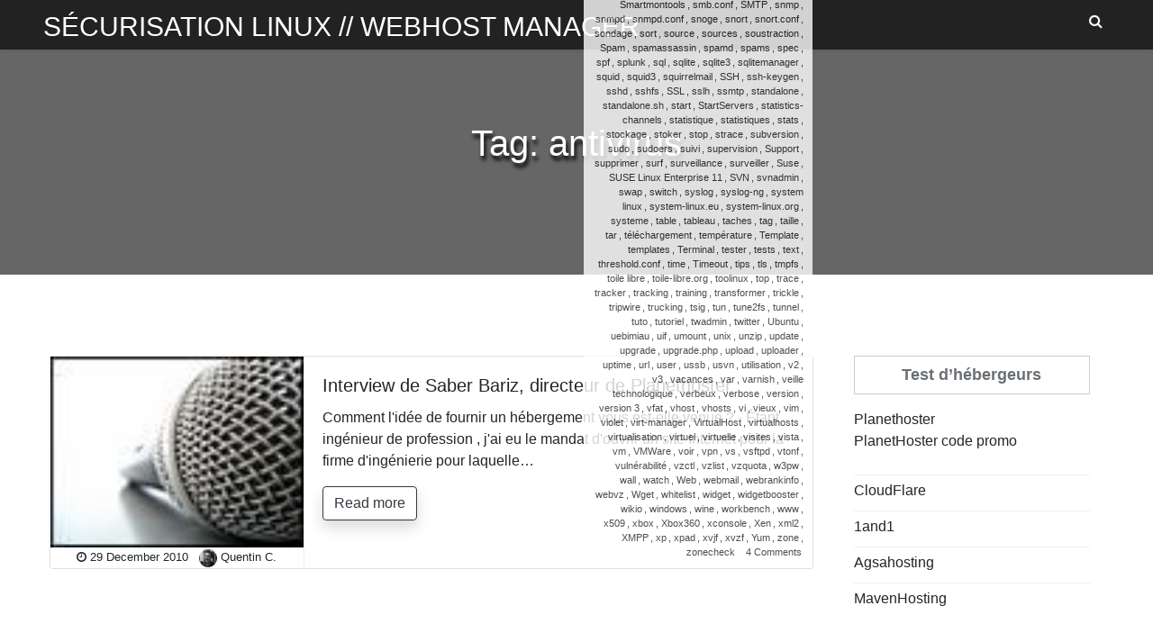

--- FILE ---
content_type: text/html; charset=UTF-8
request_url: https://blog.avis-planethoster.com/tag/antivirus
body_size: 22034
content:
<!doctype html>
<html dir="ltr" lang="en-US"
	prefix="og: https://ogp.me/ns#" >
<head>
	<meta charset="UTF-8">
	<meta name="viewport" content="width=device-width, initial-scale=1">
	<link rel="profile" href="https://gmpg.org/xfn/11">

	<title>antivirus | Sécurisation Linux // WebHost Manager</title>

		<!-- All in One SEO 4.2.1.1 -->
		<meta name="robots" content="max-image-preview:large" />
		<link rel="canonical" href="https://blog.avis-planethoster.com/tag/antivirus" />
		<script type="application/ld+json" class="aioseo-schema">
			{"@context":"https:\/\/schema.org","@graph":[{"@type":"WebSite","@id":"https:\/\/blog.avis-planethoster.com\/#website","url":"https:\/\/blog.avis-planethoster.com\/","name":"S\u00e9curisation Linux \/\/ WebHost Manager","description":"Venez nous raconter tout!","inLanguage":"en-US","publisher":{"@id":"https:\/\/blog.avis-planethoster.com\/#organization"}},{"@type":"Organization","@id":"https:\/\/blog.avis-planethoster.com\/#organization","name":"S\u00e9curisation Linux \/\/ WebHost Manager","url":"https:\/\/blog.avis-planethoster.com\/"},{"@type":"BreadcrumbList","@id":"https:\/\/blog.avis-planethoster.com\/tag\/antivirus#breadcrumblist","itemListElement":[{"@type":"ListItem","@id":"https:\/\/blog.avis-planethoster.com\/#listItem","position":1,"item":{"@type":"WebPage","@id":"https:\/\/blog.avis-planethoster.com\/","name":"Home","description":"Un blog o\u00f9 nous parlons librement entre membres de l\\'h\u00e9bergeur Planethoster et de ses services : revendeur, serveur, mutualis\u00e9 et de son CPanel et WHM","url":"https:\/\/blog.avis-planethoster.com\/"},"nextItem":"https:\/\/blog.avis-planethoster.com\/tag\/antivirus#listItem"},{"@type":"ListItem","@id":"https:\/\/blog.avis-planethoster.com\/tag\/antivirus#listItem","position":2,"item":{"@type":"WebPage","@id":"https:\/\/blog.avis-planethoster.com\/tag\/antivirus","name":"antivirus","url":"https:\/\/blog.avis-planethoster.com\/tag\/antivirus"},"previousItem":"https:\/\/blog.avis-planethoster.com\/#listItem"}]},{"@type":"CollectionPage","@id":"https:\/\/blog.avis-planethoster.com\/tag\/antivirus#collectionpage","url":"https:\/\/blog.avis-planethoster.com\/tag\/antivirus","name":"antivirus | S\u00e9curisation Linux \/\/ WebHost Manager","inLanguage":"en-US","isPartOf":{"@id":"https:\/\/blog.avis-planethoster.com\/#website"},"breadcrumb":{"@id":"https:\/\/blog.avis-planethoster.com\/tag\/antivirus#breadcrumblist"}}]}
		</script>
		<!-- All in One SEO -->

<link rel='dns-prefetch' href='//s.w.org' />
<link rel="alternate" type="application/rss+xml" title="Sécurisation Linux // WebHost Manager &raquo; Feed" href="https://blog.avis-planethoster.com/feed" />
<link rel="alternate" type="application/rss+xml" title="Sécurisation Linux // WebHost Manager &raquo; Comments Feed" href="https://blog.avis-planethoster.com/comments/feed" />
<link rel="alternate" type="application/rss+xml" title="Sécurisation Linux // WebHost Manager &raquo; antivirus Tag Feed" href="https://blog.avis-planethoster.com/tag/antivirus/feed" />
<script type="text/javascript">
window._wpemojiSettings = {"baseUrl":"https:\/\/s.w.org\/images\/core\/emoji\/14.0.0\/72x72\/","ext":".png","svgUrl":"https:\/\/s.w.org\/images\/core\/emoji\/14.0.0\/svg\/","svgExt":".svg","source":{"concatemoji":"https:\/\/blog.avis-planethoster.com\/wp-includes\/js\/wp-emoji-release.min.js?ver=6.0.11"}};
/*! This file is auto-generated */
!function(e,a,t){var n,r,o,i=a.createElement("canvas"),p=i.getContext&&i.getContext("2d");function s(e,t){var a=String.fromCharCode,e=(p.clearRect(0,0,i.width,i.height),p.fillText(a.apply(this,e),0,0),i.toDataURL());return p.clearRect(0,0,i.width,i.height),p.fillText(a.apply(this,t),0,0),e===i.toDataURL()}function c(e){var t=a.createElement("script");t.src=e,t.defer=t.type="text/javascript",a.getElementsByTagName("head")[0].appendChild(t)}for(o=Array("flag","emoji"),t.supports={everything:!0,everythingExceptFlag:!0},r=0;r<o.length;r++)t.supports[o[r]]=function(e){if(!p||!p.fillText)return!1;switch(p.textBaseline="top",p.font="600 32px Arial",e){case"flag":return s([127987,65039,8205,9895,65039],[127987,65039,8203,9895,65039])?!1:!s([55356,56826,55356,56819],[55356,56826,8203,55356,56819])&&!s([55356,57332,56128,56423,56128,56418,56128,56421,56128,56430,56128,56423,56128,56447],[55356,57332,8203,56128,56423,8203,56128,56418,8203,56128,56421,8203,56128,56430,8203,56128,56423,8203,56128,56447]);case"emoji":return!s([129777,127995,8205,129778,127999],[129777,127995,8203,129778,127999])}return!1}(o[r]),t.supports.everything=t.supports.everything&&t.supports[o[r]],"flag"!==o[r]&&(t.supports.everythingExceptFlag=t.supports.everythingExceptFlag&&t.supports[o[r]]);t.supports.everythingExceptFlag=t.supports.everythingExceptFlag&&!t.supports.flag,t.DOMReady=!1,t.readyCallback=function(){t.DOMReady=!0},t.supports.everything||(n=function(){t.readyCallback()},a.addEventListener?(a.addEventListener("DOMContentLoaded",n,!1),e.addEventListener("load",n,!1)):(e.attachEvent("onload",n),a.attachEvent("onreadystatechange",function(){"complete"===a.readyState&&t.readyCallback()})),(e=t.source||{}).concatemoji?c(e.concatemoji):e.wpemoji&&e.twemoji&&(c(e.twemoji),c(e.wpemoji)))}(window,document,window._wpemojiSettings);
</script>
<style type="text/css">
img.wp-smiley,
img.emoji {
	display: inline !important;
	border: none !important;
	box-shadow: none !important;
	height: 1em !important;
	width: 1em !important;
	margin: 0 0.07em !important;
	vertical-align: -0.1em !important;
	background: none !important;
	padding: 0 !important;
}
</style>
	<link rel='stylesheet' id='wp-block-library-css'  href='https://blog.avis-planethoster.com/wp-includes/css/dist/block-library/style.min.css?ver=6.0.11' type='text/css' media='all' />
<style id='global-styles-inline-css' type='text/css'>
body{--wp--preset--color--black: #000000;--wp--preset--color--cyan-bluish-gray: #abb8c3;--wp--preset--color--white: #ffffff;--wp--preset--color--pale-pink: #f78da7;--wp--preset--color--vivid-red: #cf2e2e;--wp--preset--color--luminous-vivid-orange: #ff6900;--wp--preset--color--luminous-vivid-amber: #fcb900;--wp--preset--color--light-green-cyan: #7bdcb5;--wp--preset--color--vivid-green-cyan: #00d084;--wp--preset--color--pale-cyan-blue: #8ed1fc;--wp--preset--color--vivid-cyan-blue: #0693e3;--wp--preset--color--vivid-purple: #9b51e0;--wp--preset--gradient--vivid-cyan-blue-to-vivid-purple: linear-gradient(135deg,rgba(6,147,227,1) 0%,rgb(155,81,224) 100%);--wp--preset--gradient--light-green-cyan-to-vivid-green-cyan: linear-gradient(135deg,rgb(122,220,180) 0%,rgb(0,208,130) 100%);--wp--preset--gradient--luminous-vivid-amber-to-luminous-vivid-orange: linear-gradient(135deg,rgba(252,185,0,1) 0%,rgba(255,105,0,1) 100%);--wp--preset--gradient--luminous-vivid-orange-to-vivid-red: linear-gradient(135deg,rgba(255,105,0,1) 0%,rgb(207,46,46) 100%);--wp--preset--gradient--very-light-gray-to-cyan-bluish-gray: linear-gradient(135deg,rgb(238,238,238) 0%,rgb(169,184,195) 100%);--wp--preset--gradient--cool-to-warm-spectrum: linear-gradient(135deg,rgb(74,234,220) 0%,rgb(151,120,209) 20%,rgb(207,42,186) 40%,rgb(238,44,130) 60%,rgb(251,105,98) 80%,rgb(254,248,76) 100%);--wp--preset--gradient--blush-light-purple: linear-gradient(135deg,rgb(255,206,236) 0%,rgb(152,150,240) 100%);--wp--preset--gradient--blush-bordeaux: linear-gradient(135deg,rgb(254,205,165) 0%,rgb(254,45,45) 50%,rgb(107,0,62) 100%);--wp--preset--gradient--luminous-dusk: linear-gradient(135deg,rgb(255,203,112) 0%,rgb(199,81,192) 50%,rgb(65,88,208) 100%);--wp--preset--gradient--pale-ocean: linear-gradient(135deg,rgb(255,245,203) 0%,rgb(182,227,212) 50%,rgb(51,167,181) 100%);--wp--preset--gradient--electric-grass: linear-gradient(135deg,rgb(202,248,128) 0%,rgb(113,206,126) 100%);--wp--preset--gradient--midnight: linear-gradient(135deg,rgb(2,3,129) 0%,rgb(40,116,252) 100%);--wp--preset--duotone--dark-grayscale: url('#wp-duotone-dark-grayscale');--wp--preset--duotone--grayscale: url('#wp-duotone-grayscale');--wp--preset--duotone--purple-yellow: url('#wp-duotone-purple-yellow');--wp--preset--duotone--blue-red: url('#wp-duotone-blue-red');--wp--preset--duotone--midnight: url('#wp-duotone-midnight');--wp--preset--duotone--magenta-yellow: url('#wp-duotone-magenta-yellow');--wp--preset--duotone--purple-green: url('#wp-duotone-purple-green');--wp--preset--duotone--blue-orange: url('#wp-duotone-blue-orange');--wp--preset--font-size--small: 13px;--wp--preset--font-size--medium: 20px;--wp--preset--font-size--large: 36px;--wp--preset--font-size--x-large: 42px;}.has-black-color{color: var(--wp--preset--color--black) !important;}.has-cyan-bluish-gray-color{color: var(--wp--preset--color--cyan-bluish-gray) !important;}.has-white-color{color: var(--wp--preset--color--white) !important;}.has-pale-pink-color{color: var(--wp--preset--color--pale-pink) !important;}.has-vivid-red-color{color: var(--wp--preset--color--vivid-red) !important;}.has-luminous-vivid-orange-color{color: var(--wp--preset--color--luminous-vivid-orange) !important;}.has-luminous-vivid-amber-color{color: var(--wp--preset--color--luminous-vivid-amber) !important;}.has-light-green-cyan-color{color: var(--wp--preset--color--light-green-cyan) !important;}.has-vivid-green-cyan-color{color: var(--wp--preset--color--vivid-green-cyan) !important;}.has-pale-cyan-blue-color{color: var(--wp--preset--color--pale-cyan-blue) !important;}.has-vivid-cyan-blue-color{color: var(--wp--preset--color--vivid-cyan-blue) !important;}.has-vivid-purple-color{color: var(--wp--preset--color--vivid-purple) !important;}.has-black-background-color{background-color: var(--wp--preset--color--black) !important;}.has-cyan-bluish-gray-background-color{background-color: var(--wp--preset--color--cyan-bluish-gray) !important;}.has-white-background-color{background-color: var(--wp--preset--color--white) !important;}.has-pale-pink-background-color{background-color: var(--wp--preset--color--pale-pink) !important;}.has-vivid-red-background-color{background-color: var(--wp--preset--color--vivid-red) !important;}.has-luminous-vivid-orange-background-color{background-color: var(--wp--preset--color--luminous-vivid-orange) !important;}.has-luminous-vivid-amber-background-color{background-color: var(--wp--preset--color--luminous-vivid-amber) !important;}.has-light-green-cyan-background-color{background-color: var(--wp--preset--color--light-green-cyan) !important;}.has-vivid-green-cyan-background-color{background-color: var(--wp--preset--color--vivid-green-cyan) !important;}.has-pale-cyan-blue-background-color{background-color: var(--wp--preset--color--pale-cyan-blue) !important;}.has-vivid-cyan-blue-background-color{background-color: var(--wp--preset--color--vivid-cyan-blue) !important;}.has-vivid-purple-background-color{background-color: var(--wp--preset--color--vivid-purple) !important;}.has-black-border-color{border-color: var(--wp--preset--color--black) !important;}.has-cyan-bluish-gray-border-color{border-color: var(--wp--preset--color--cyan-bluish-gray) !important;}.has-white-border-color{border-color: var(--wp--preset--color--white) !important;}.has-pale-pink-border-color{border-color: var(--wp--preset--color--pale-pink) !important;}.has-vivid-red-border-color{border-color: var(--wp--preset--color--vivid-red) !important;}.has-luminous-vivid-orange-border-color{border-color: var(--wp--preset--color--luminous-vivid-orange) !important;}.has-luminous-vivid-amber-border-color{border-color: var(--wp--preset--color--luminous-vivid-amber) !important;}.has-light-green-cyan-border-color{border-color: var(--wp--preset--color--light-green-cyan) !important;}.has-vivid-green-cyan-border-color{border-color: var(--wp--preset--color--vivid-green-cyan) !important;}.has-pale-cyan-blue-border-color{border-color: var(--wp--preset--color--pale-cyan-blue) !important;}.has-vivid-cyan-blue-border-color{border-color: var(--wp--preset--color--vivid-cyan-blue) !important;}.has-vivid-purple-border-color{border-color: var(--wp--preset--color--vivid-purple) !important;}.has-vivid-cyan-blue-to-vivid-purple-gradient-background{background: var(--wp--preset--gradient--vivid-cyan-blue-to-vivid-purple) !important;}.has-light-green-cyan-to-vivid-green-cyan-gradient-background{background: var(--wp--preset--gradient--light-green-cyan-to-vivid-green-cyan) !important;}.has-luminous-vivid-amber-to-luminous-vivid-orange-gradient-background{background: var(--wp--preset--gradient--luminous-vivid-amber-to-luminous-vivid-orange) !important;}.has-luminous-vivid-orange-to-vivid-red-gradient-background{background: var(--wp--preset--gradient--luminous-vivid-orange-to-vivid-red) !important;}.has-very-light-gray-to-cyan-bluish-gray-gradient-background{background: var(--wp--preset--gradient--very-light-gray-to-cyan-bluish-gray) !important;}.has-cool-to-warm-spectrum-gradient-background{background: var(--wp--preset--gradient--cool-to-warm-spectrum) !important;}.has-blush-light-purple-gradient-background{background: var(--wp--preset--gradient--blush-light-purple) !important;}.has-blush-bordeaux-gradient-background{background: var(--wp--preset--gradient--blush-bordeaux) !important;}.has-luminous-dusk-gradient-background{background: var(--wp--preset--gradient--luminous-dusk) !important;}.has-pale-ocean-gradient-background{background: var(--wp--preset--gradient--pale-ocean) !important;}.has-electric-grass-gradient-background{background: var(--wp--preset--gradient--electric-grass) !important;}.has-midnight-gradient-background{background: var(--wp--preset--gradient--midnight) !important;}.has-small-font-size{font-size: var(--wp--preset--font-size--small) !important;}.has-medium-font-size{font-size: var(--wp--preset--font-size--medium) !important;}.has-large-font-size{font-size: var(--wp--preset--font-size--large) !important;}.has-x-large-font-size{font-size: var(--wp--preset--font-size--x-large) !important;}
</style>
<link rel='stylesheet' id='bootstrap-css'  href='https://blog.avis-planethoster.com/wp-content/themes/gute/assets/css/bootstrap.min.css?ver=4.2.0' type='text/css' media='all' />
<link rel='stylesheet' id='font-awesome-css'  href='https://blog.avis-planethoster.com/wp-content/themes/gute/assets/css/font-awesome.min.css?ver=4.7.0' type='text/css' media='all' />
<link rel='stylesheet' id='gute-default-css'  href='https://blog.avis-planethoster.com/wp-content/themes/gute/assets/css/default.css?ver=1.2.4' type='text/css' media='all' />
<link rel='stylesheet' id='gute-style-css'  href='https://blog.avis-planethoster.com/wp-content/themes/gute/style.css?ver=1.2.4' type='text/css' media='all' />
<script type='text/javascript' src='https://blog.avis-planethoster.com/wp-includes/js/jquery/jquery.min.js?ver=3.6.0' id='jquery-core-js'></script>
<script type='text/javascript' src='https://blog.avis-planethoster.com/wp-includes/js/jquery/jquery-migrate.min.js?ver=3.3.2' id='jquery-migrate-js'></script>
<link rel="https://api.w.org/" href="https://blog.avis-planethoster.com/wp-json/" /><link rel="alternate" type="application/json" href="https://blog.avis-planethoster.com/wp-json/wp/v2/tags/1049" /><link rel="EditURI" type="application/rsd+xml" title="RSD" href="https://blog.avis-planethoster.com/xmlrpc.php?rsd" />
<link rel="wlwmanifest" type="application/wlwmanifest+xml" href="https://blog.avis-planethoster.com/wp-includes/wlwmanifest.xml" /> 
<meta name="generator" content="WordPress 6.0.11" />
<style type="text/css">.recentcomments a{display:inline !important;padding:0 !important;margin:0 !important;}</style><style type="text/css">.broken_link, a.broken_link {
	text-decoration: line-through;
}</style></head>

<body class="archive tag tag-antivirus tag-1049 hfeed">
<svg xmlns="http://www.w3.org/2000/svg" viewBox="0 0 0 0" width="0" height="0" focusable="false" role="none" style="visibility: hidden; position: absolute; left: -9999px; overflow: hidden;" ><defs><filter id="wp-duotone-dark-grayscale"><feColorMatrix color-interpolation-filters="sRGB" type="matrix" values=" .299 .587 .114 0 0 .299 .587 .114 0 0 .299 .587 .114 0 0 .299 .587 .114 0 0 " /><feComponentTransfer color-interpolation-filters="sRGB" ><feFuncR type="table" tableValues="0 0.49803921568627" /><feFuncG type="table" tableValues="0 0.49803921568627" /><feFuncB type="table" tableValues="0 0.49803921568627" /><feFuncA type="table" tableValues="1 1" /></feComponentTransfer><feComposite in2="SourceGraphic" operator="in" /></filter></defs></svg><svg xmlns="http://www.w3.org/2000/svg" viewBox="0 0 0 0" width="0" height="0" focusable="false" role="none" style="visibility: hidden; position: absolute; left: -9999px; overflow: hidden;" ><defs><filter id="wp-duotone-grayscale"><feColorMatrix color-interpolation-filters="sRGB" type="matrix" values=" .299 .587 .114 0 0 .299 .587 .114 0 0 .299 .587 .114 0 0 .299 .587 .114 0 0 " /><feComponentTransfer color-interpolation-filters="sRGB" ><feFuncR type="table" tableValues="0 1" /><feFuncG type="table" tableValues="0 1" /><feFuncB type="table" tableValues="0 1" /><feFuncA type="table" tableValues="1 1" /></feComponentTransfer><feComposite in2="SourceGraphic" operator="in" /></filter></defs></svg><svg xmlns="http://www.w3.org/2000/svg" viewBox="0 0 0 0" width="0" height="0" focusable="false" role="none" style="visibility: hidden; position: absolute; left: -9999px; overflow: hidden;" ><defs><filter id="wp-duotone-purple-yellow"><feColorMatrix color-interpolation-filters="sRGB" type="matrix" values=" .299 .587 .114 0 0 .299 .587 .114 0 0 .299 .587 .114 0 0 .299 .587 .114 0 0 " /><feComponentTransfer color-interpolation-filters="sRGB" ><feFuncR type="table" tableValues="0.54901960784314 0.98823529411765" /><feFuncG type="table" tableValues="0 1" /><feFuncB type="table" tableValues="0.71764705882353 0.25490196078431" /><feFuncA type="table" tableValues="1 1" /></feComponentTransfer><feComposite in2="SourceGraphic" operator="in" /></filter></defs></svg><svg xmlns="http://www.w3.org/2000/svg" viewBox="0 0 0 0" width="0" height="0" focusable="false" role="none" style="visibility: hidden; position: absolute; left: -9999px; overflow: hidden;" ><defs><filter id="wp-duotone-blue-red"><feColorMatrix color-interpolation-filters="sRGB" type="matrix" values=" .299 .587 .114 0 0 .299 .587 .114 0 0 .299 .587 .114 0 0 .299 .587 .114 0 0 " /><feComponentTransfer color-interpolation-filters="sRGB" ><feFuncR type="table" tableValues="0 1" /><feFuncG type="table" tableValues="0 0.27843137254902" /><feFuncB type="table" tableValues="0.5921568627451 0.27843137254902" /><feFuncA type="table" tableValues="1 1" /></feComponentTransfer><feComposite in2="SourceGraphic" operator="in" /></filter></defs></svg><svg xmlns="http://www.w3.org/2000/svg" viewBox="0 0 0 0" width="0" height="0" focusable="false" role="none" style="visibility: hidden; position: absolute; left: -9999px; overflow: hidden;" ><defs><filter id="wp-duotone-midnight"><feColorMatrix color-interpolation-filters="sRGB" type="matrix" values=" .299 .587 .114 0 0 .299 .587 .114 0 0 .299 .587 .114 0 0 .299 .587 .114 0 0 " /><feComponentTransfer color-interpolation-filters="sRGB" ><feFuncR type="table" tableValues="0 0" /><feFuncG type="table" tableValues="0 0.64705882352941" /><feFuncB type="table" tableValues="0 1" /><feFuncA type="table" tableValues="1 1" /></feComponentTransfer><feComposite in2="SourceGraphic" operator="in" /></filter></defs></svg><svg xmlns="http://www.w3.org/2000/svg" viewBox="0 0 0 0" width="0" height="0" focusable="false" role="none" style="visibility: hidden; position: absolute; left: -9999px; overflow: hidden;" ><defs><filter id="wp-duotone-magenta-yellow"><feColorMatrix color-interpolation-filters="sRGB" type="matrix" values=" .299 .587 .114 0 0 .299 .587 .114 0 0 .299 .587 .114 0 0 .299 .587 .114 0 0 " /><feComponentTransfer color-interpolation-filters="sRGB" ><feFuncR type="table" tableValues="0.78039215686275 1" /><feFuncG type="table" tableValues="0 0.94901960784314" /><feFuncB type="table" tableValues="0.35294117647059 0.47058823529412" /><feFuncA type="table" tableValues="1 1" /></feComponentTransfer><feComposite in2="SourceGraphic" operator="in" /></filter></defs></svg><svg xmlns="http://www.w3.org/2000/svg" viewBox="0 0 0 0" width="0" height="0" focusable="false" role="none" style="visibility: hidden; position: absolute; left: -9999px; overflow: hidden;" ><defs><filter id="wp-duotone-purple-green"><feColorMatrix color-interpolation-filters="sRGB" type="matrix" values=" .299 .587 .114 0 0 .299 .587 .114 0 0 .299 .587 .114 0 0 .299 .587 .114 0 0 " /><feComponentTransfer color-interpolation-filters="sRGB" ><feFuncR type="table" tableValues="0.65098039215686 0.40392156862745" /><feFuncG type="table" tableValues="0 1" /><feFuncB type="table" tableValues="0.44705882352941 0.4" /><feFuncA type="table" tableValues="1 1" /></feComponentTransfer><feComposite in2="SourceGraphic" operator="in" /></filter></defs></svg><svg xmlns="http://www.w3.org/2000/svg" viewBox="0 0 0 0" width="0" height="0" focusable="false" role="none" style="visibility: hidden; position: absolute; left: -9999px; overflow: hidden;" ><defs><filter id="wp-duotone-blue-orange"><feColorMatrix color-interpolation-filters="sRGB" type="matrix" values=" .299 .587 .114 0 0 .299 .587 .114 0 0 .299 .587 .114 0 0 .299 .587 .114 0 0 " /><feComponentTransfer color-interpolation-filters="sRGB" ><feFuncR type="table" tableValues="0.098039215686275 1" /><feFuncG type="table" tableValues="0 0.66274509803922" /><feFuncB type="table" tableValues="0.84705882352941 0.41960784313725" /><feFuncA type="table" tableValues="1 1" /></feComponentTransfer><feComposite in2="SourceGraphic" operator="in" /></filter></defs></svg><div id="page" class="site">
	<a class="skip-link screen-reader-text" href="#content">Skip to content</a>

		<header id="masthead" class="site-header text-light shadow-sm">
		<div class="container-fluid pl-5 pr-5">
			<div class="d-flex">
				<div class="align-self-start">
					<div class="site-branding">
													<h1 class="site-title"><a class="text-white" href="https://blog.avis-planethoster.com/" rel="home">Sécurisation Linux // WebHost Manager</a></h1>
							
														<p class="site-description d-none">Venez nous raconter tout!</p>
											</div><!-- .site-branding -->
				</div>
				<div class="flex-grow-1">
						<nav class="navbar navbar-expand-lg">
						    <button class="navbar-toggler" type="button" data-toggle="collapse" data-target="#navbar-content" aria-controls="navbar-content" aria-expanded="false" aria-label="Toggle Navigation">
						        <span class="navbar-toggler-icon"><i class="fa fa-bars"></i></span>
						    </button>
						    <div class="collapse navbar-collapse" id="navbar-content">
						        						    </div>
						</nav>	
					</div>
					<div class="align-self-start">
						<div class="header-search">
							<div class="search-icon"><i class="fa fa-search"></i></div>
							<div class="header-search-form shadow-lg">
								<form role="search" method="get" class="search-form" action="https://blog.avis-planethoster.com/">
				<label>
					<span class="screen-reader-text">Search for:</span>
					<input type="search" class="search-field" placeholder="Search &hellip;" value="" name="s" />
				</label>
				<input type="submit" class="search-submit" value="Search" />
			</form>							</div>
						</div>
					</div>
			</div>
		</div>

	</header><!-- #masthead style="background: url(http://localhost/easy/wp-content/uploads/2018/07/bg3.jpg) -->

		<div id="content" class="site-content">

<div class="page-head">
	 	 <div class="overlay-text"></div>
	<header class="img-header">
		<h1 class="img-title">Tag: <span>antivirus</span></h1>	</header><!-- .entry-header -->

</div>
<div class="container space-padding">
	<div class="row">
				<div class="col-lg-9">
			<div id="primary" class="content-area">
				<main id="main" class="site-main">

				<div class="row">
					<div class="col-md-12 list-post">
	<article id="post-87" class="post-87 post type-post status-publish format-standard has-post-thumbnail hentry category-entrevue tag-crt tag-htpasswd tag-netrc tag-vmx tag-000-default tag-1020 tag-1019 tag-150-pierre-mercure tag-2-1-7 tag-4go tag-1023 tag-a-travers tag-a2enmod tag-a2ensite tag-ab tag-accelerateur tag-accelerator tag-accelerer tag-addition tag-addon tag-address tag-admin tag-administration tag-adresse tag-ads tag-adsp tag-adwords tag-afficher tag-aix tag-aix-5 tag-ajax tag-ajaxterm tag-ajout tag-ajouter tag-albanel tag-alldefconfig tag-ameliorer tag-analyse tag-analytics tag-anonyme tag-anti tag-antivirus tag-apache tag-apache2 tag-apache2-conf tag-apachetop tag-apticron tag-apxs tag-archive tag-archiver tag-ardilla tag-artica tag-aspirateur tag-aspiration tag-aspirer tag-association tag-astuce tag-astuces tag-attaque tag-authentification tag-authname tag-authtype tag-authuserfile tag-automatique tag-autoscan tag-avancee tag-award tag-awards tag-awk tag-awstats tag-azerty tag-background tag-backup tag-bande tag-bande-passante tag-barizco tag-barnyard tag-base tag-bash tag-bbclone tag-benchmark tag-bg tag-bijk tag-bijk-node tag-bind tag-bind9 tag-bios tag-blacklist tag-blinkd tag-blog tag-blog-en-fete tag-blog-linux tag-blogeur tag-bonding tag-bonne-annee tag-bookmarks tag-bortzmeyer tag-breizh-entropy-congress tag-breizh-entropy-org tag-brider tag-brutelock tag-bug tag-bureau tag-bz2 tag-bzip tag-ca tag-cacert tag-cache tag-cacher tag-cacti tag-canada tag-candidature tag-carte tag-carte-mere tag-cband tag-cd tag-centos tag-certa tag-certificat tag-certification tag-champagne-p tag-changer tag-check tag-check-disk tag-cherche tag-cherokee tag-chiffrement tag-chiffrer tag-chkconfig tag-chrome tag-chroot tag-chrooter tag-cisco tag-clamav tag-clan tag-classement tag-clavier tag-cle tag-clef tag-client tag-cluster tag-co-blogeur tag-code tag-codeweavers tag-comm tag-commande tag-commandes tag-commentaire tag-compilation tag-compilations tag-compile tag-compiler tag-compression tag-conceptuel tag-concurrent tag-conf tag-config tag-config-inc-php tag-config-ini tag-configtest tag-configuration tag-configure tag-configure-help tag-connaitre tag-connexion tag-connexion-auto tag-console tag-convertion tag-convertir tag-courrier tag-cpan tag-cpanel tag-cpulimit tag-crack tag-crash tag-crawltrack tag-creer tag-cron tag-cron-allow tag-cron-deny tag-crontab tag-crossover tag-crusoe tag-cryptage tag-crypter tag-cvs tag-dance tag-dansguardian tag-data tag-database tag-date tag-db tag-db-inc-php tag-dd tag-debian tag-debug tag-deco tag-decompression tag-decouverte-2 tag-decrementation tag-dedibox tag-dedie tag-dell tag-dell-open-manage tag-demarrage tag-demontage tag-deni-of-service tag-depot tag-desactiver tag-dev tag-developpement tag-difference tag-dig tag-diode-clavier tag-directeur tag-disk tag-disque tag-disque-dur tag-division tag-dkim tag-dkim-milter tag-dmanager tag-dmidecode tag-dns tag-dnssec tag-documentroot tag-donnee tag-donnees tag-dos tag-dotclear tag-dotclear2 tag-download tag-downloader tag-drbd tag-droit tag-droits tag-dsa tag-dump tag-dvd tag-dvorak tag-eaccelerator tag-ebook tag-ebooks tag-egrep tag-eix-sync tag-email tag-embarque tag-emerge tag-emplacement tag-emulation tag-en tag-en-danger tag-engine tag-enregistrement tag-entrainement tag-envoyer tag-equipe tag-ergonomie tag-erreur tag-error tag-error-disk tag-esclave tag-eskuel tag-esx tag-etch tag-eth0 tag-eth1 tag-europeen tag-eventlog tag-export tag-exportfs tag-exports tag-ext2 tag-ext3 tag-ext4 tag-fail2ban tag-faille tag-failles tag-faire tag-fastboot tag-fat32 tag-fatal-error tag-favicon tag-favicon-ico tag-fdisk tag-fedora tag-fg tag-fichier tag-fichiers tag-filer tag-filtrage tag-filtre tag-find tag-firefox tag-firewall tag-fluxbb tag-fois tag-forcefsck tag-foreground tag-fork tag-forum tag-fr tag-framablog tag-fs tag-fsck tag-fsck-ext3 tag-ftp tag-fuser tag-fusermount tag-gangan tag-gateway tag-gcc tag-gcc-config tag-geek tag-geekbooster tag-geekerie tag-gentoo tag-geoip tag-gestionnaire tag-gfs tag-gif tag-gmail tag-gnome tag-gns3 tag-gnu tag-gnupg tag-golden tag-google tag-google-earth tag-gouvernement tag-gpg tag-graceful tag-graph tag-graphes tag-graphisme tag-graphs tag-greensql tag-grep tag-greve tag-greylist tag-greylisting tag-gros tag-grub tag-gtalk tag-gtk tag-gzip tag-h1a5a9 tag-ha tag-hack tag-hacks tag-hadopi tag-haute-disponibilite tag-hda tag-hdd tag-hddtemp tag-hebergement tag-heure tag-hids tag-high-memory-support tag-high-tech tag-history tag-horodatage tag-host tag-howto tag-htaccess tag-http tag-httpd tag-httpd-conf tag-https tag-hypervm tag-ibdata tag-ibdata1 tag-ibm tag-icinga tag-identica tag-ids tag-ifconfig tag-iis tag-image tag-imap tag-imap-spam-begone tag-imaps tag-inc tag-incrementation tag-indexation tag-info tag-informatique tag-inik tag-init tag-init-mysql tag-init-d tag-initramfs tag-innodb tag-install tag-installation tag-installer tag-integrit tag-integrite tag-interface tag-interface-web tag-interfaces tag-internet tag-interruption tag-interview tag-inux tag-inverse tag-ios tag-ip tag-iproute tag-ipsec tag-ipsec-tools tag-iptables tag-ipv4 tag-is-not-signed tag-isbg tag-islam tag-iso tag-isprime tag-jabber tag-java tag-jdk tag-jeux tag-joydev tag-jyraphe tag-kde tag-keepalive tag-keepalivetimeout tag-kernel tag-key tag-keypi tag-keys tag-knock tag-knocking tag-kpartx tag-kvm tag-kvm-amd tag-kvm-intel tag-la-commande tag-labrute tag-lamp tag-lan tag-lapin tag-latest-zip tag-ldap tag-lecteur tag-lenny tag-level-up tag-lftp tag-liberte tag-libidn tag-liblzo tag-librairie tag-libre tag-libvirtd tag-lien tag-ligne-de-commande tag-limiter tag-linux tag-linuxlogo tag-lire tag-listnewconfig tag-livepr tag-load-balancing tag-log tag-logo tag-logolinux tag-logs tag-loi tag-losetup tag-lsof tag-lynis tag-lzma tag-lzo tag-mac tag-machine tag-magic tag-mail tag-mailgraph tag-mailgraph-init tag-mailgraph-cgi tag-mailgraph-pl tag-mailq tag-mailx tag-main-cf tag-main-inc-php tag-maitre tag-make tag-make-distclean tag-make-install tag-manager tag-manette tag-mantis tag-mantisbt tag-master tag-materiel tag-math tag-mathematique tag-maxclients tag-maxkeepaliverequests tag-maxrequestsperchild tag-maxspareservers tag-mcd tag-mcrypt tag-mdadm tag-mdp tag-mdstat tag-memcache tag-memcached tag-memo tag-memoire tag-merise tag-messagerie tag-migrer tag-mina tag-minspareservers tag-mirror tag-mise-a-jour tag-mkfs tag-mlogc tag-mode tag-modele tag-modifier tag-modsecurity tag-modsecurity-console tag-module tag-modules tag-mois tag-monit tag-monit-5-0-3 tag-monitoring tag-monitoring-fr-org tag-monitrc tag-montage tag-monter tag-montreal tag-mot tag-mot-de-passe tag-mots tag-mount tag-mozilla tag-mt tag-mta tag-mtu tag-mtx tag-multiplication tag-mx tag-my-cnf tag-mysql tag-mysql-safe tag-mysql-sock tag-mysqld tag-mysqldump tag-nabaztag tag-nagios tag-nagios-plugins tag-nagios-fr-org tag-nagios3 tag-named tag-named-conf tag-named-conf-options tag-navigateur tag-net tag-net-snmp tag-netstat tag-network tag-nfs tag-nfsd tag-nfsv4 tag-nice tag-nikto tag-nikto2 tag-nmap tag-nogpgcheck tag-notes tag-novell tag-noyau tag-noyaux tag-nrg tag-nrpe tag-ns tag-ntp tag-ntpd tag-ntpdate tag-ntpq tag-nuface tag-nufw tag-nulog tag-nureport tag-o2cb tag-occurance tag-ocfs tag-ocfs2 tag-ocs tag-ocs-agent tag-ocs-inventory tag-ocsinventory-agent tag-offres tag-oinkmaster tag-oldnoconfig tag-open-source tag-opendkim tag-openpgp tag-openssl tag-opensuse tag-openvpn tag-openvpn-gui tag-openvz tag-operations tag-optimiser tag-option tag-options tag-oracle tag-oracle-xe tag-oracle-deb tag-os tag-osiris tag-osirisd tag-osirismd tag-ossec tag-ossec-webui tag-out tag-outil tag-outils tag-over-ssh tag-ovh tag-ovzkernel tag-page tag-page-rank tag-pagerank tag-par tag-pare-feu tag-parlement tag-partage tag-parted tag-partition tag-passante tag-passer tag-password tag-patch tag-pc tag-perdu tag-performance tag-perl tag-perl-mcpan-e-shell tag-petition tag-pgp tag-php tag-php-syslog-ng tag-php-ini tag-php5 tag-php6 tag-phpinfo tag-phpldapadmin tag-phplogcon tag-phpmyadmin tag-phpsysinfo tag-physique tag-picasa tag-pid tag-ping tag-pingouin tag-pirate tag-piwik tag-pki tag-planet-libre tag-plugin tag-plusieurs tag-pomper tag-pop tag-portable tag-portail tag-porte-documents tag-postcat tag-postfix tag-postfixadmin tag-postgresql tag-postgrey tag-postqueue tag-postsuper tag-pr tag-priorite tag-priorities-conf tag-pro tag-processus tag-proftpd tag-proftpd-conf tag-proftpd-sql tag-proftpdadmin tag-projet tag-protection tag-proxy tag-ps1 tag-psad tag-psadwatchd tag-psi tag-punbb tag-putty tag-python tag-qemu tag-qos tag-qt tag-quadrature-du-net tag-quebec tag-questionnaire tag-queue tag-quota tag-quotas tag-racine tag-rafraichissement tag-raid tag-raid1 tag-ram tag-ramfs tag-rapport tag-rc-d tag-rcpfa tag-real-time-extension tag-reboot tag-recherche tag-record tag-recursive tag-redemarrage tag-redhat tag-redimensionner tag-redondance tag-referencement-web tag-regex tag-renice tag-rennes tag-repertoire tag-repeter tag-replication tag-repository tag-rescue tag-reseau tag-reseaux tag-restore tag-reverse tag-reverse-proxy tag-rhca tag-rhce tag-rhct tag-richard-stallman tag-rkhunter tag-robot tag-robotsauvegarde tag-robots tag-robots-txt tag-rocommunity tag-root tag-rootkit tag-roundcube tag-route tag-router tag-routes tag-routeur tag-rpm tag-rpmbuild tag-rpmdb tag-rpmdbnextiterator tag-rpmforge tag-rrd tag-rrdtool tag-rsa tag-rss tag-rsync tag-rte tag-rwcommunity tag-saber tag-samba tag-sans-serveur tag-savedefconfig tag-scan tag-scanner tag-screenshot tag-script tag-script-init-modsecurity tag-sda tag-secondaire tag-securite tag-sed tag-sender-policy-framework tag-seo tag-server tag-server-status tag-serveur tag-serveur-vpn tag-service tag-services tag-session tag-setoutputfilter-deflate tag-sh tag-shc tag-shell tag-shenouda tag-siege tag-signer tag-signets tag-simple tag-simplehttpserver tag-simulation tag-site tag-sitemap tag-sitemap-xml tag-skipfish tag-slave tag-slowloris tag-smart tag-smartmontools tag-smb-conf tag-smtp tag-snmp tag-snmpd tag-snmpd-conf tag-snoge tag-snort tag-snort-conf tag-sondage tag-sort tag-source tag-sources tag-soustraction tag-spam tag-spamassassin tag-spamd tag-spams tag-spec tag-spf tag-splunk tag-sql tag-sqlite tag-sqlite3 tag-sqlitemanager tag-squid tag-squid3 tag-squirrelmail tag-ssh tag-ssh-keygen tag-sshd tag-sshfs tag-ssl tag-sslh tag-ssmtp tag-standalone tag-standalone-sh tag-start tag-startservers tag-statistics-channels tag-statistique tag-statistiques tag-stats tag-stockage tag-stoker tag-stop tag-strace tag-subversion tag-sudo tag-sudoers tag-suivi tag-supervision tag-support tag-supprimer tag-surf tag-surveillance tag-surveiller tag-suse tag-suse-linux-enterprise-11 tag-svn tag-svnadmin tag-swap tag-switch tag-syslog tag-syslog-ng tag-system-linux tag-system-linux-eu tag-system-linux-org tag-systeme tag-table tag-tableau tag-taches tag-tag tag-taille tag-tar tag-telechargement tag-temperature tag-template tag-templates tag-terminal tag-tester tag-tests tag-text tag-threshold-conf tag-time tag-timeout tag-tips tag-tls tag-tmpfs tag-toile-libre tag-toile-libre-org tag-toolinux tag-top tag-trace tag-tracker tag-tracking tag-training tag-transformer tag-trickle tag-tripwire tag-trucking tag-tsig tag-tun tag-tune2fs tag-tunnel tag-tuto-2 tag-tutoriel tag-twadmin tag-twitter tag-ubuntu tag-uebimiau tag-uif tag-umount tag-unix tag-unzip tag-update tag-upgrade tag-upgrade-php tag-upload tag-uploader tag-uptime tag-url tag-user tag-ussb tag-usvn tag-utilisation tag-v2 tag-v3 tag-vacances tag-var tag-varnish tag-veille-technologique tag-verbeux tag-verbose tag-version tag-version-3 tag-vfat tag-vhost tag-vhosts tag-vi tag-vieux tag-vim tag-violet tag-virt-manager tag-virtualhost tag-virtualhosts tag-virtualisation tag-virtuel tag-virtuelle tag-visites tag-vista tag-vm tag-vmware tag-voir tag-vpn tag-vs tag-vsftpd tag-vtonf tag-vulnerabilite tag-vzctl tag-vzlist tag-vzquota tag-w3pw tag-wall tag-watch tag-web tag-webmail tag-webrankinfo tag-webvz tag-wget tag-whitelist tag-widget tag-widgetbooster tag-wikio tag-windows tag-wine tag-workbench tag-www tag-x509 tag-xbox tag-xbox360 tag-xconsole tag-xen tag-xml2 tag-xmpp tag-xp tag-xpad tag-xvjf tag-xvzf tag-yum tag-zone tag-zonecheck">
		<div class="card row gute-row ">
						<div class="col-lg-4 col-md-6 card-img-set">
				<img width="500" height="376" src="https://blog.avis-planethoster.com/wp-content/uploads/2010/12/interview.jpg" class="Card image cap wp-post-image" alt="" srcset="https://blog.avis-planethoster.com/wp-content/uploads/2010/12/interview.jpg 500w, https://blog.avis-planethoster.com/wp-content/uploads/2010/12/interview-300x225.jpg 300w" sizes="(max-width: 500px) 100vw, 500px" />				
				<div class="card-meta">
					<span><i class="fa fa-clock-o"></i> 29 December 2010</span>
					<span class="author"><img alt='' src='https://secure.gravatar.com/avatar/0e8fdc18732cac3c388c8303498d93d0?s=96&#038;r=g' class='avatar avatar-96 photo' height='96' width='96' loading='lazy' /> <a href="https://blog.avis-planethoster.com/author/xooot">Quentin C.</a></span>
					
				</div><!-- .entry-meta -->
			</div>
						<div class="col-lg-8 col-md-6 card-body">
				<h5 class="card-title"><a href="https://blog.avis-planethoster.com/entrevue/interview-de-saber-le-directeur-de-planethoster-87" rel="bookmark">Interview de Saber Bariz, directeur de Planethoster</a></h5>				<p class="card-text">
				Comment l'idée de fournir un hébergement vous est-elle venue ? - Étant ingénieur de profession , j'ai eu le mandat d'ouvrir un site Internet pour la firme d'ingénierie pour laquelle&hellip;			    </p>
			    <a href="https://blog.avis-planethoster.com/entrevue/interview-de-saber-le-directeur-de-planethoster-87" class="btn btn-outline-dark shadow">Read more</a>
			</div>
			<div class="card-footer">
				<span class="cat-links"><i class="fa fa-list-alt"></i>  <a href="https://blog.avis-planethoster.com/categorie/entrevue" rel="category tag">Entrevue</a></span><span class="tags-links"><i class="fa fa-tag"></i> <a href="https://blog.avis-planethoster.com/tag/crt" rel="tag">.crt</a>, <a href="https://blog.avis-planethoster.com/tag/htpasswd" rel="tag">.htpasswd</a>, <a href="https://blog.avis-planethoster.com/tag/netrc" rel="tag">.netrc</a>, <a href="https://blog.avis-planethoster.com/tag/vmx" rel="tag">.vmx</a>, <a href="https://blog.avis-planethoster.com/tag/000-default" rel="tag">000-default</a>, <a href="https://blog.avis-planethoster.com/tag/1000" rel="tag">1000</a>, <a href="https://blog.avis-planethoster.com/tag/101" rel="tag">101</a>, <a href="https://blog.avis-planethoster.com/tag/150-pierre-mercure" rel="tag">150 Pierre Mercure</a>, <a href="https://blog.avis-planethoster.com/tag/2-1-7" rel="tag">2.1.7</a>, <a href="https://blog.avis-planethoster.com/tag/4go" rel="tag">4Go</a>, <a href="https://blog.avis-planethoster.com/tag/8053" rel="tag">8053</a>, <a href="https://blog.avis-planethoster.com/tag/a-travers" rel="tag">a travers</a>, <a href="https://blog.avis-planethoster.com/tag/a2enmod" rel="tag">a2enmod</a>, <a href="https://blog.avis-planethoster.com/tag/a2ensite" rel="tag">a2ensite</a>, <a href="https://blog.avis-planethoster.com/tag/ab" rel="tag">AB</a>, <a href="https://blog.avis-planethoster.com/tag/accelerateur" rel="tag">accelerateur</a>, <a href="https://blog.avis-planethoster.com/tag/accelerator" rel="tag">accelerator</a>, <a href="https://blog.avis-planethoster.com/tag/accelerer" rel="tag">accelerer</a>, <a href="https://blog.avis-planethoster.com/tag/addition" rel="tag">addition</a>, <a href="https://blog.avis-planethoster.com/tag/addon" rel="tag">addon</a>, <a href="https://blog.avis-planethoster.com/tag/address" rel="tag">address</a>, <a href="https://blog.avis-planethoster.com/tag/admin" rel="tag">admin</a>, <a href="https://blog.avis-planethoster.com/tag/administration" rel="tag">administration</a>, <a href="https://blog.avis-planethoster.com/tag/adresse" rel="tag">adresse</a>, <a href="https://blog.avis-planethoster.com/tag/ads" rel="tag">Ads</a>, <a href="https://blog.avis-planethoster.com/tag/adsp" rel="tag">adsp</a>, <a href="https://blog.avis-planethoster.com/tag/adwords" rel="tag">adwords</a>, <a href="https://blog.avis-planethoster.com/tag/afficher" rel="tag">afficher</a>, <a href="https://blog.avis-planethoster.com/tag/aix" rel="tag">AIX</a>, <a href="https://blog.avis-planethoster.com/tag/aix-5" rel="tag">aix 5</a>, <a href="https://blog.avis-planethoster.com/tag/ajax" rel="tag">Ajax</a>, <a href="https://blog.avis-planethoster.com/tag/ajaxterm" rel="tag">ajaxterm</a>, <a href="https://blog.avis-planethoster.com/tag/ajout" rel="tag">ajout</a>, <a href="https://blog.avis-planethoster.com/tag/ajouter" rel="tag">ajouter</a>, <a href="https://blog.avis-planethoster.com/tag/albanel" rel="tag">albanel</a>, <a href="https://blog.avis-planethoster.com/tag/alldefconfig" rel="tag">alldefconfig</a>, <a href="https://blog.avis-planethoster.com/tag/ameliorer" rel="tag">améliorer</a>, <a href="https://blog.avis-planethoster.com/tag/analyse" rel="tag">analyse</a>, <a href="https://blog.avis-planethoster.com/tag/analytics" rel="tag">analytics</a>, <a href="https://blog.avis-planethoster.com/tag/anonyme" rel="tag">Anonyme</a>, <a href="https://blog.avis-planethoster.com/tag/anti" rel="tag">anti</a>, <a href="https://blog.avis-planethoster.com/tag/antivirus" rel="tag">antivirus</a>, <a href="https://blog.avis-planethoster.com/tag/apache" rel="tag">Apache</a>, <a href="https://blog.avis-planethoster.com/tag/apache2" rel="tag">apache2</a>, <a href="https://blog.avis-planethoster.com/tag/apache2-conf" rel="tag">apache2.conf</a>, <a href="https://blog.avis-planethoster.com/tag/apachetop" rel="tag">apachetop</a>, <a href="https://blog.avis-planethoster.com/tag/apticron" rel="tag">apticron</a>, <a href="https://blog.avis-planethoster.com/tag/apxs" rel="tag">apxs</a>, <a href="https://blog.avis-planethoster.com/tag/archive" rel="tag">archive</a>, <a href="https://blog.avis-planethoster.com/tag/archiver" rel="tag">archiver</a>, <a href="https://blog.avis-planethoster.com/tag/ardilla" rel="tag">ardilla</a>, <a href="https://blog.avis-planethoster.com/tag/artica" rel="tag">artica</a>, <a href="https://blog.avis-planethoster.com/tag/aspirateur" rel="tag">aspirateur</a>, <a href="https://blog.avis-planethoster.com/tag/aspiration" rel="tag">aspiration</a>, <a href="https://blog.avis-planethoster.com/tag/aspirer" rel="tag">aspirer</a>, <a href="https://blog.avis-planethoster.com/tag/association" rel="tag">association</a>, <a href="https://blog.avis-planethoster.com/tag/astuce" rel="tag">astuce</a>, <a href="https://blog.avis-planethoster.com/tag/astuces" rel="tag">astuces</a>, <a href="https://blog.avis-planethoster.com/tag/attaque" rel="tag">attaque</a>, <a href="https://blog.avis-planethoster.com/tag/authentification" rel="tag">authentification</a>, <a href="https://blog.avis-planethoster.com/tag/authname" rel="tag">AuthName</a>, <a href="https://blog.avis-planethoster.com/tag/authtype" rel="tag">AuthType</a>, <a href="https://blog.avis-planethoster.com/tag/authuserfile" rel="tag">AuthUserFile</a>, <a href="https://blog.avis-planethoster.com/tag/automatique" rel="tag">automatique</a>, <a href="https://blog.avis-planethoster.com/tag/autoscan" rel="tag">autoscan</a>, <a href="https://blog.avis-planethoster.com/tag/avancee" rel="tag">avancée</a>, <a href="https://blog.avis-planethoster.com/tag/award" rel="tag">award</a>, <a href="https://blog.avis-planethoster.com/tag/awards" rel="tag">awards</a>, <a href="https://blog.avis-planethoster.com/tag/awk" rel="tag">awk</a>, <a href="https://blog.avis-planethoster.com/tag/awstats" rel="tag">awstats</a>, <a href="https://blog.avis-planethoster.com/tag/azerty" rel="tag">azerty</a>, <a href="https://blog.avis-planethoster.com/tag/background" rel="tag">background</a>, <a href="https://blog.avis-planethoster.com/tag/backup" rel="tag">Backup</a>, <a href="https://blog.avis-planethoster.com/tag/bande" rel="tag">bande</a>, <a href="https://blog.avis-planethoster.com/tag/bande-passante" rel="tag">bande passante</a>, <a href="https://blog.avis-planethoster.com/tag/barizco" rel="tag">Barizco</a>, <a href="https://blog.avis-planethoster.com/tag/barnyard" rel="tag">barnyard</a>, <a href="https://blog.avis-planethoster.com/tag/base" rel="tag">base</a>, <a href="https://blog.avis-planethoster.com/tag/bash" rel="tag">bash</a>, <a href="https://blog.avis-planethoster.com/tag/bbclone" rel="tag">bbclone</a>, <a href="https://blog.avis-planethoster.com/tag/benchmark" rel="tag">Benchmark</a>, <a href="https://blog.avis-planethoster.com/tag/bg" rel="tag">bg</a>, <a href="https://blog.avis-planethoster.com/tag/bijk" rel="tag">bijk</a>, <a href="https://blog.avis-planethoster.com/tag/bijk-node" rel="tag">bijk-node</a>, <a href="https://blog.avis-planethoster.com/tag/bind" rel="tag">bind</a>, <a href="https://blog.avis-planethoster.com/tag/bind9" rel="tag">bind9</a>, <a href="https://blog.avis-planethoster.com/tag/bios" rel="tag">bios</a>, <a href="https://blog.avis-planethoster.com/tag/blacklist" rel="tag">blacklist</a>, <a href="https://blog.avis-planethoster.com/tag/blinkd" rel="tag">blinkd</a>, <a href="https://blog.avis-planethoster.com/tag/blog" rel="tag">blog</a>, <a href="https://blog.avis-planethoster.com/tag/blog-en-fete" rel="tag">blog en fete</a>, <a href="https://blog.avis-planethoster.com/tag/blog-linux" rel="tag">blog linux</a>, <a href="https://blog.avis-planethoster.com/tag/blogeur" rel="tag">blogeur</a>, <a href="https://blog.avis-planethoster.com/tag/bonding" rel="tag">bonding</a>, <a href="https://blog.avis-planethoster.com/tag/bonne-annee" rel="tag">bonne année</a>, <a href="https://blog.avis-planethoster.com/tag/bookmarks" rel="tag">bookmarks</a>, <a href="https://blog.avis-planethoster.com/tag/bortzmeyer" rel="tag">bortzmeyer</a>, <a href="https://blog.avis-planethoster.com/tag/breizh-entropy-congress" rel="tag">Breizh Entropy Congress</a>, <a href="https://blog.avis-planethoster.com/tag/breizh-entropy-org" rel="tag">breizh-entropy.org</a>, <a href="https://blog.avis-planethoster.com/tag/brider" rel="tag">brider</a>, <a href="https://blog.avis-planethoster.com/tag/brutelock" rel="tag">brutelock</a>, <a href="https://blog.avis-planethoster.com/tag/bug" rel="tag">bug</a>, <a href="https://blog.avis-planethoster.com/tag/bureau" rel="tag">bureau</a>, <a href="https://blog.avis-planethoster.com/tag/bz2" rel="tag">bz2</a>, <a href="https://blog.avis-planethoster.com/tag/bzip" rel="tag">bzip</a>, <a href="https://blog.avis-planethoster.com/tag/ca" rel="tag">CA</a>, <a href="https://blog.avis-planethoster.com/tag/cacert" rel="tag">CACert</a>, <a href="https://blog.avis-planethoster.com/tag/cache" rel="tag">cache</a>, <a href="https://blog.avis-planethoster.com/tag/cacher" rel="tag">cacher</a>, <a href="https://blog.avis-planethoster.com/tag/cacti" rel="tag">cacti</a>, <a href="https://blog.avis-planethoster.com/tag/canada" rel="tag">canada</a>, <a href="https://blog.avis-planethoster.com/tag/candidature" rel="tag">candidature</a>, <a href="https://blog.avis-planethoster.com/tag/carte" rel="tag">carte</a>, <a href="https://blog.avis-planethoster.com/tag/carte-mere" rel="tag">carte mere</a>, <a href="https://blog.avis-planethoster.com/tag/cband" rel="tag">Cband</a>, <a href="https://blog.avis-planethoster.com/tag/cd" rel="tag">cd</a>, <a href="https://blog.avis-planethoster.com/tag/centos" rel="tag">Centos</a>, <a href="https://blog.avis-planethoster.com/tag/certa" rel="tag">certa</a>, <a href="https://blog.avis-planethoster.com/tag/certificat" rel="tag">Certificat</a>, <a href="https://blog.avis-planethoster.com/tag/certification" rel="tag">certification</a>, <a href="https://blog.avis-planethoster.com/tag/champagne-p" rel="tag">champagne !!! :p</a>, <a href="https://blog.avis-planethoster.com/tag/changer" rel="tag">changer</a>, <a href="https://blog.avis-planethoster.com/tag/check" rel="tag">check</a>, <a href="https://blog.avis-planethoster.com/tag/check-disk" rel="tag">check disk</a>, <a href="https://blog.avis-planethoster.com/tag/cherche" rel="tag">cherche</a>, <a href="https://blog.avis-planethoster.com/tag/cherokee" rel="tag">cherokee</a>, <a href="https://blog.avis-planethoster.com/tag/chiffrement" rel="tag">chiffrement</a>, <a href="https://blog.avis-planethoster.com/tag/chiffrer" rel="tag">chiffrer</a>, <a href="https://blog.avis-planethoster.com/tag/chkconfig" rel="tag">chkconfig</a>, <a href="https://blog.avis-planethoster.com/tag/chrome" rel="tag">chrome</a>, <a href="https://blog.avis-planethoster.com/tag/chroot" rel="tag">chroot</a>, <a href="https://blog.avis-planethoster.com/tag/chrooter" rel="tag">chrooter</a>, <a href="https://blog.avis-planethoster.com/tag/cisco" rel="tag">cisco</a>, <a href="https://blog.avis-planethoster.com/tag/clamav" rel="tag">clamav</a>, <a href="https://blog.avis-planethoster.com/tag/clan" rel="tag">clan</a>, <a href="https://blog.avis-planethoster.com/tag/classement" rel="tag">classement</a>, <a href="https://blog.avis-planethoster.com/tag/clavier" rel="tag">clavier</a>, <a href="https://blog.avis-planethoster.com/tag/cle" rel="tag">clé</a>, <a href="https://blog.avis-planethoster.com/tag/clef" rel="tag">clef</a>, <a href="https://blog.avis-planethoster.com/tag/client" rel="tag">Client</a>, <a href="https://blog.avis-planethoster.com/tag/cluster" rel="tag">cluster</a>, <a href="https://blog.avis-planethoster.com/tag/co-blogeur" rel="tag">co-blogeur</a>, <a href="https://blog.avis-planethoster.com/tag/code" rel="tag">code</a>, <a href="https://blog.avis-planethoster.com/tag/codeweavers" rel="tag">codeWeavers</a>, <a href="https://blog.avis-planethoster.com/tag/comm" rel="tag">comm</a>, <a href="https://blog.avis-planethoster.com/tag/commande" rel="tag">commande</a>, <a href="https://blog.avis-planethoster.com/tag/commandes" rel="tag">commandes</a>, <a href="https://blog.avis-planethoster.com/tag/commentaire" rel="tag">commentaire</a>, <a href="https://blog.avis-planethoster.com/tag/compilation" rel="tag">Compilation</a>, <a href="https://blog.avis-planethoster.com/tag/compilations" rel="tag">compilations</a>, <a href="https://blog.avis-planethoster.com/tag/compile" rel="tag">compile</a>, <a href="https://blog.avis-planethoster.com/tag/compiler" rel="tag">compiler</a>, <a href="https://blog.avis-planethoster.com/tag/compression" rel="tag">compression</a>, <a href="https://blog.avis-planethoster.com/tag/conceptuel" rel="tag">conceptuel</a>, <a href="https://blog.avis-planethoster.com/tag/concurrent" rel="tag">concurrent</a>, <a href="https://blog.avis-planethoster.com/tag/conf" rel="tag">conf</a>, <a href="https://blog.avis-planethoster.com/tag/config" rel="tag">config</a>, <a href="https://blog.avis-planethoster.com/tag/config-inc-php" rel="tag">config.inc.php</a>, <a href="https://blog.avis-planethoster.com/tag/config-ini" rel="tag">config.ini</a>, <a href="https://blog.avis-planethoster.com/tag/configtest" rel="tag">configtest</a>, <a href="https://blog.avis-planethoster.com/tag/configuration" rel="tag">Configuration</a>, <a href="https://blog.avis-planethoster.com/tag/configure" rel="tag">configure</a>, <a href="https://blog.avis-planethoster.com/tag/configure-help" rel="tag">configure -help</a>, <a href="https://blog.avis-planethoster.com/tag/connaitre" rel="tag">connaitre</a>, <a href="https://blog.avis-planethoster.com/tag/connexion" rel="tag">connexion</a>, <a href="https://blog.avis-planethoster.com/tag/connexion-auto" rel="tag">connexion auto</a>, <a href="https://blog.avis-planethoster.com/tag/console" rel="tag">console</a>, <a href="https://blog.avis-planethoster.com/tag/convertion" rel="tag">convertion</a>, <a href="https://blog.avis-planethoster.com/tag/convertir" rel="tag">convertir</a>, <a href="https://blog.avis-planethoster.com/tag/courrier" rel="tag">courrier</a>, <a href="https://blog.avis-planethoster.com/tag/cpan" rel="tag">cpan</a>, <a href="https://blog.avis-planethoster.com/tag/cpanel" rel="tag">CPanel</a>, <a href="https://blog.avis-planethoster.com/tag/cpulimit" rel="tag">cpulimit</a>, <a href="https://blog.avis-planethoster.com/tag/crack" rel="tag">crack</a>, <a href="https://blog.avis-planethoster.com/tag/crash" rel="tag">crash</a>, <a href="https://blog.avis-planethoster.com/tag/crawltrack" rel="tag">Crawltrack</a>, <a href="https://blog.avis-planethoster.com/tag/creer" rel="tag">créer</a>, <a href="https://blog.avis-planethoster.com/tag/cron" rel="tag">CRON</a>, <a href="https://blog.avis-planethoster.com/tag/cron-allow" rel="tag">cron.allow</a>, <a href="https://blog.avis-planethoster.com/tag/cron-deny" rel="tag">cron.deny</a>, <a href="https://blog.avis-planethoster.com/tag/crontab" rel="tag">crontab</a>, <a href="https://blog.avis-planethoster.com/tag/crossover" rel="tag">crossover</a>, <a href="https://blog.avis-planethoster.com/tag/crusoe" rel="tag">crusoe</a>, <a href="https://blog.avis-planethoster.com/tag/cryptage" rel="tag">cryptage</a>, <a href="https://blog.avis-planethoster.com/tag/crypter" rel="tag">crypter</a>, <a href="https://blog.avis-planethoster.com/tag/cvs" rel="tag">cvs</a>, <a href="https://blog.avis-planethoster.com/tag/dance" rel="tag">dance</a>, <a href="https://blog.avis-planethoster.com/tag/dansguardian" rel="tag">dansguardian</a>, <a href="https://blog.avis-planethoster.com/tag/data" rel="tag">data</a>, <a href="https://blog.avis-planethoster.com/tag/database" rel="tag">database</a>, <a href="https://blog.avis-planethoster.com/tag/date" rel="tag">date</a>, <a href="https://blog.avis-planethoster.com/tag/db" rel="tag">db</a>, <a href="https://blog.avis-planethoster.com/tag/db-inc-php" rel="tag">db.inc.php</a>, <a href="https://blog.avis-planethoster.com/tag/dd" rel="tag">dd</a>, <a href="https://blog.avis-planethoster.com/tag/debian" rel="tag">Debian</a>, <a href="https://blog.avis-planethoster.com/tag/debug" rel="tag">debug</a>, <a href="https://blog.avis-planethoster.com/tag/deco" rel="tag">deco</a>, <a href="https://blog.avis-planethoster.com/tag/decompression" rel="tag">décompression</a>, <a href="https://blog.avis-planethoster.com/tag/decouverte-2" rel="tag">decouverte</a>, <a href="https://blog.avis-planethoster.com/tag/decrementation" rel="tag">Décrémentation</a>, <a href="https://blog.avis-planethoster.com/tag/dedibox" rel="tag">dedibox</a>, <a href="https://blog.avis-planethoster.com/tag/dedie" rel="tag">dedie</a>, <a href="https://blog.avis-planethoster.com/tag/dell" rel="tag">DELL</a>, <a href="https://blog.avis-planethoster.com/tag/dell-open-manage" rel="tag">Dell Open Manage</a>, <a href="https://blog.avis-planethoster.com/tag/demarrage" rel="tag">demarrage</a>, <a href="https://blog.avis-planethoster.com/tag/demontage" rel="tag">démontage</a>, <a href="https://blog.avis-planethoster.com/tag/deni-of-service" rel="tag">deni of service</a>, <a href="https://blog.avis-planethoster.com/tag/depot" rel="tag">dépot</a>, <a href="https://blog.avis-planethoster.com/tag/desactiver" rel="tag">désactiver</a>, <a href="https://blog.avis-planethoster.com/tag/dev" rel="tag">dev</a>, <a href="https://blog.avis-planethoster.com/tag/developpement" rel="tag">developpement</a>, <a href="https://blog.avis-planethoster.com/tag/difference" rel="tag">difference</a>, <a href="https://blog.avis-planethoster.com/tag/dig" rel="tag">dig</a>, <a href="https://blog.avis-planethoster.com/tag/diode-clavier" rel="tag">diode clavier</a>, <a href="https://blog.avis-planethoster.com/tag/directeur" rel="tag">Directeur</a>, <a href="https://blog.avis-planethoster.com/tag/disk" rel="tag">disk</a>, <a href="https://blog.avis-planethoster.com/tag/disque" rel="tag">disque</a>, <a href="https://blog.avis-planethoster.com/tag/disque-dur" rel="tag">disque dur</a>, <a href="https://blog.avis-planethoster.com/tag/division" rel="tag">division</a>, <a href="https://blog.avis-planethoster.com/tag/dkim" rel="tag">dkim</a>, <a href="https://blog.avis-planethoster.com/tag/dkim-milter" rel="tag">dkim-milter</a>, <a href="https://blog.avis-planethoster.com/tag/dmanager" rel="tag">dmanager</a>, <a href="https://blog.avis-planethoster.com/tag/dmidecode" rel="tag">dmidecode</a>, <a href="https://blog.avis-planethoster.com/tag/dns" rel="tag">DNS</a>, <a href="https://blog.avis-planethoster.com/tag/dnssec" rel="tag">dnssec</a>, <a href="https://blog.avis-planethoster.com/tag/documentroot" rel="tag">DocumentRoot</a>, <a href="https://blog.avis-planethoster.com/tag/donnee" rel="tag">donnée</a>, <a href="https://blog.avis-planethoster.com/tag/donnees" rel="tag">données</a>, <a href="https://blog.avis-planethoster.com/tag/dos" rel="tag">DOS</a>, <a href="https://blog.avis-planethoster.com/tag/dotclear" rel="tag">dotclear</a>, <a href="https://blog.avis-planethoster.com/tag/dotclear2" rel="tag">dotclear2</a>, <a href="https://blog.avis-planethoster.com/tag/download" rel="tag">download</a>, <a href="https://blog.avis-planethoster.com/tag/downloader" rel="tag">downloader</a>, <a href="https://blog.avis-planethoster.com/tag/drbd" rel="tag">drbd</a>, <a href="https://blog.avis-planethoster.com/tag/droit" rel="tag">droit</a>, <a href="https://blog.avis-planethoster.com/tag/droits" rel="tag">droits</a>, <a href="https://blog.avis-planethoster.com/tag/dsa" rel="tag">dsa</a>, <a href="https://blog.avis-planethoster.com/tag/dump" rel="tag">dump</a>, <a href="https://blog.avis-planethoster.com/tag/dvd" rel="tag">dvd</a>, <a href="https://blog.avis-planethoster.com/tag/dvorak" rel="tag">dvorak</a>, <a href="https://blog.avis-planethoster.com/tag/eaccelerator" rel="tag">eAccelerator</a>, <a href="https://blog.avis-planethoster.com/tag/ebook" rel="tag">ebook</a>, <a href="https://blog.avis-planethoster.com/tag/ebooks" rel="tag">ebooks</a>, <a href="https://blog.avis-planethoster.com/tag/egrep" rel="tag">egrep</a>, <a href="https://blog.avis-planethoster.com/tag/eix-sync" rel="tag">eix-sync</a>, <a href="https://blog.avis-planethoster.com/tag/email" rel="tag">email</a>, <a href="https://blog.avis-planethoster.com/tag/embarque" rel="tag">embarqué</a>, <a href="https://blog.avis-planethoster.com/tag/emerge" rel="tag">emerge</a>, <a href="https://blog.avis-planethoster.com/tag/emplacement" rel="tag">emplacement</a>, <a href="https://blog.avis-planethoster.com/tag/emulation" rel="tag">emulation</a>, <a href="https://blog.avis-planethoster.com/tag/en" rel="tag">en</a>, <a href="https://blog.avis-planethoster.com/tag/en-danger" rel="tag">en danger</a>, <a href="https://blog.avis-planethoster.com/tag/engine" rel="tag">engine</a>, <a href="https://blog.avis-planethoster.com/tag/enregistrement" rel="tag">enregistrement</a>, <a href="https://blog.avis-planethoster.com/tag/entrainement" rel="tag">entrainement</a>, <a href="https://blog.avis-planethoster.com/tag/envoyer" rel="tag">envoyer</a>, <a href="https://blog.avis-planethoster.com/tag/equipe" rel="tag">equipe</a>, <a href="https://blog.avis-planethoster.com/tag/ergonomie" rel="tag">ergonomie</a>, <a href="https://blog.avis-planethoster.com/tag/erreur" rel="tag">erreur</a>, <a href="https://blog.avis-planethoster.com/tag/error" rel="tag">ERROR</a>, <a href="https://blog.avis-planethoster.com/tag/error-disk" rel="tag">error disk</a>, <a href="https://blog.avis-planethoster.com/tag/esclave" rel="tag">esclave</a>, <a href="https://blog.avis-planethoster.com/tag/eskuel" rel="tag">eskuel</a>, <a href="https://blog.avis-planethoster.com/tag/esx" rel="tag">ESX</a>, <a href="https://blog.avis-planethoster.com/tag/etch" rel="tag">etch</a>, <a href="https://blog.avis-planethoster.com/tag/eth0" rel="tag">eth0</a>, <a href="https://blog.avis-planethoster.com/tag/eth1" rel="tag">eth1</a>, <a href="https://blog.avis-planethoster.com/tag/europeen" rel="tag">europeen</a>, <a href="https://blog.avis-planethoster.com/tag/eventlog" rel="tag">eventlog</a>, <a href="https://blog.avis-planethoster.com/tag/export" rel="tag">Export</a>, <a href="https://blog.avis-planethoster.com/tag/exportfs" rel="tag">exportfs</a>, <a href="https://blog.avis-planethoster.com/tag/exports" rel="tag">exports</a>, <a href="https://blog.avis-planethoster.com/tag/ext2" rel="tag">ext2</a>, <a href="https://blog.avis-planethoster.com/tag/ext3" rel="tag">ext3</a>, <a href="https://blog.avis-planethoster.com/tag/ext4" rel="tag">ext4</a>, <a href="https://blog.avis-planethoster.com/tag/fail2ban" rel="tag">fail2ban</a>, <a href="https://blog.avis-planethoster.com/tag/faille" rel="tag">Faille</a>, <a href="https://blog.avis-planethoster.com/tag/failles" rel="tag">failles</a>, <a href="https://blog.avis-planethoster.com/tag/faire" rel="tag">faire</a>, <a href="https://blog.avis-planethoster.com/tag/fastboot" rel="tag">fastboot</a>, <a href="https://blog.avis-planethoster.com/tag/fat32" rel="tag">fat32</a>, <a href="https://blog.avis-planethoster.com/tag/fatal-error" rel="tag">Fatal error</a>, <a href="https://blog.avis-planethoster.com/tag/favicon" rel="tag">favicon</a>, <a href="https://blog.avis-planethoster.com/tag/favicon-ico" rel="tag">favicon.ico</a>, <a href="https://blog.avis-planethoster.com/tag/fdisk" rel="tag">fdisk</a>, <a href="https://blog.avis-planethoster.com/tag/fedora" rel="tag">fedora</a>, <a href="https://blog.avis-planethoster.com/tag/fg" rel="tag">fg</a>, <a href="https://blog.avis-planethoster.com/tag/fichier" rel="tag">fichier</a>, <a href="https://blog.avis-planethoster.com/tag/fichiers" rel="tag">fichiers</a>, <a href="https://blog.avis-planethoster.com/tag/filer" rel="tag">filer</a>, <a href="https://blog.avis-planethoster.com/tag/filtrage" rel="tag">filtrage</a>, <a href="https://blog.avis-planethoster.com/tag/filtre" rel="tag">filtre</a>, <a href="https://blog.avis-planethoster.com/tag/find" rel="tag">find</a>, <a href="https://blog.avis-planethoster.com/tag/firefox" rel="tag">Firefox</a>, <a href="https://blog.avis-planethoster.com/tag/firewall" rel="tag">Firewall</a>, <a href="https://blog.avis-planethoster.com/tag/fluxbb" rel="tag">fluxbb</a>, <a href="https://blog.avis-planethoster.com/tag/fois" rel="tag">fois</a>, <a href="https://blog.avis-planethoster.com/tag/forcefsck" rel="tag">forcefsck</a>, <a href="https://blog.avis-planethoster.com/tag/foreground" rel="tag">foreground</a>, <a href="https://blog.avis-planethoster.com/tag/fork" rel="tag">fork</a>, <a href="https://blog.avis-planethoster.com/tag/forum" rel="tag">forum</a>, <a href="https://blog.avis-planethoster.com/tag/fr" rel="tag">fr</a>, <a href="https://blog.avis-planethoster.com/tag/framablog" rel="tag">framablog</a>, <a href="https://blog.avis-planethoster.com/tag/fs" rel="tag">fs</a>, <a href="https://blog.avis-planethoster.com/tag/fsck" rel="tag">fsck</a>, <a href="https://blog.avis-planethoster.com/tag/fsck-ext3" rel="tag">fsck.ext3</a>, <a href="https://blog.avis-planethoster.com/tag/ftp" rel="tag">FTP</a>, <a href="https://blog.avis-planethoster.com/tag/fuser" rel="tag">fuser</a>, <a href="https://blog.avis-planethoster.com/tag/fusermount" rel="tag">fusermount</a>, <a href="https://blog.avis-planethoster.com/tag/gangan" rel="tag">gangan</a>, <a href="https://blog.avis-planethoster.com/tag/gateway" rel="tag">gateway</a>, <a href="https://blog.avis-planethoster.com/tag/gcc" rel="tag">gcc</a>, <a href="https://blog.avis-planethoster.com/tag/gcc-config" rel="tag">gcc-config</a>, <a href="https://blog.avis-planethoster.com/tag/geek" rel="tag">geek</a>, <a href="https://blog.avis-planethoster.com/tag/geekbooster" rel="tag">geekbooster</a>, <a href="https://blog.avis-planethoster.com/tag/geekerie" rel="tag">geekerie</a>, <a href="https://blog.avis-planethoster.com/tag/gentoo" rel="tag">gentoo</a>, <a href="https://blog.avis-planethoster.com/tag/geoip" rel="tag">geoip</a>, <a href="https://blog.avis-planethoster.com/tag/gestionnaire" rel="tag">gestionnaire</a>, <a href="https://blog.avis-planethoster.com/tag/gfs" rel="tag">gfs</a>, <a href="https://blog.avis-planethoster.com/tag/gif" rel="tag">gif</a>, <a href="https://blog.avis-planethoster.com/tag/gmail" rel="tag">Gmail</a>, <a href="https://blog.avis-planethoster.com/tag/gnome" rel="tag">gnome</a>, <a href="https://blog.avis-planethoster.com/tag/gns3" rel="tag">gns3</a>, <a href="https://blog.avis-planethoster.com/tag/gnu" rel="tag">GNU</a>, <a href="https://blog.avis-planethoster.com/tag/gnupg" rel="tag">GnuPG</a>, <a href="https://blog.avis-planethoster.com/tag/golden" rel="tag">golden</a>, <a href="https://blog.avis-planethoster.com/tag/google" rel="tag">Google</a>, <a href="https://blog.avis-planethoster.com/tag/google-earth" rel="tag">google earth</a>, <a href="https://blog.avis-planethoster.com/tag/gouvernement" rel="tag">gouvernement</a>, <a href="https://blog.avis-planethoster.com/tag/gpg" rel="tag">gpg</a>, <a href="https://blog.avis-planethoster.com/tag/graceful" rel="tag">graceful</a>, <a href="https://blog.avis-planethoster.com/tag/graph" rel="tag">graph</a>, <a href="https://blog.avis-planethoster.com/tag/graphes" rel="tag">graphes</a>, <a href="https://blog.avis-planethoster.com/tag/graphisme" rel="tag">graphisme</a>, <a href="https://blog.avis-planethoster.com/tag/graphs" rel="tag">graphs</a>, <a href="https://blog.avis-planethoster.com/tag/greensql" rel="tag">greensql</a>, <a href="https://blog.avis-planethoster.com/tag/grep" rel="tag">grep</a>, <a href="https://blog.avis-planethoster.com/tag/greve" rel="tag">grève</a>, <a href="https://blog.avis-planethoster.com/tag/greylist" rel="tag">greylist</a>, <a href="https://blog.avis-planethoster.com/tag/greylisting" rel="tag">greylisting</a>, <a href="https://blog.avis-planethoster.com/tag/gros" rel="tag">gros</a>, <a href="https://blog.avis-planethoster.com/tag/grub" rel="tag">grub</a>, <a href="https://blog.avis-planethoster.com/tag/gtalk" rel="tag">Gtalk</a>, <a href="https://blog.avis-planethoster.com/tag/gtk" rel="tag">gtk</a>, <a href="https://blog.avis-planethoster.com/tag/gzip" rel="tag">GZIP</a>, <a href="https://blog.avis-planethoster.com/tag/h1a5a9" rel="tag">H1A5A9</a>, <a href="https://blog.avis-planethoster.com/tag/ha" rel="tag">HA</a>, <a href="https://blog.avis-planethoster.com/tag/hack" rel="tag">hack</a>, <a href="https://blog.avis-planethoster.com/tag/hacks" rel="tag">hacks</a>, <a href="https://blog.avis-planethoster.com/tag/hadopi" rel="tag">hadopi</a>, <a href="https://blog.avis-planethoster.com/tag/haute-disponibilite" rel="tag">haute disponibilité</a>, <a href="https://blog.avis-planethoster.com/tag/hda" rel="tag">hda</a>, <a href="https://blog.avis-planethoster.com/tag/hdd" rel="tag">HDD</a>, <a href="https://blog.avis-planethoster.com/tag/hddtemp" rel="tag">hddtemp</a>, <a href="https://blog.avis-planethoster.com/tag/hebergement" rel="tag">Hebergement</a>, <a href="https://blog.avis-planethoster.com/tag/heure" rel="tag">heure</a>, <a href="https://blog.avis-planethoster.com/tag/hids" rel="tag">hids</a>, <a href="https://blog.avis-planethoster.com/tag/high-memory-support" rel="tag">High Memory Support</a>, <a href="https://blog.avis-planethoster.com/tag/high-tech" rel="tag">high-tech</a>, <a href="https://blog.avis-planethoster.com/tag/history" rel="tag">history</a>, <a href="https://blog.avis-planethoster.com/tag/horodatage" rel="tag">horodatage</a>, <a href="https://blog.avis-planethoster.com/tag/host" rel="tag">host</a>, <a href="https://blog.avis-planethoster.com/tag/howto" rel="tag">howto</a>, <a href="https://blog.avis-planethoster.com/tag/htaccess" rel="tag">htaccess</a>, <a href="https://blog.avis-planethoster.com/tag/http" rel="tag">http</a>, <a href="https://blog.avis-planethoster.com/tag/httpd" rel="tag">httpd</a>, <a href="https://blog.avis-planethoster.com/tag/httpd-conf" rel="tag">httpd.conf</a>, <a href="https://blog.avis-planethoster.com/tag/https" rel="tag">HTTPS</a>, <a href="https://blog.avis-planethoster.com/tag/hypervm" rel="tag">hypervm</a>, <a href="https://blog.avis-planethoster.com/tag/ibdata" rel="tag">ibdata</a>, <a href="https://blog.avis-planethoster.com/tag/ibdata1" rel="tag">ibdata1</a>, <a href="https://blog.avis-planethoster.com/tag/ibm" rel="tag">IBM</a>, <a href="https://blog.avis-planethoster.com/tag/icinga" rel="tag">Icinga</a>, <a href="https://blog.avis-planethoster.com/tag/identica" rel="tag">identica</a>, <a href="https://blog.avis-planethoster.com/tag/ids" rel="tag">ids</a>, <a href="https://blog.avis-planethoster.com/tag/ifconfig" rel="tag">ifconfig</a>, <a href="https://blog.avis-planethoster.com/tag/iis" rel="tag">IIS</a>, <a href="https://blog.avis-planethoster.com/tag/image" rel="tag">image</a>, <a href="https://blog.avis-planethoster.com/tag/imap" rel="tag">IMAP</a>, <a href="https://blog.avis-planethoster.com/tag/imap-spam-begone" rel="tag">IMAP Spam Begone</a>, <a href="https://blog.avis-planethoster.com/tag/imaps" rel="tag">imaps</a>, <a href="https://blog.avis-planethoster.com/tag/inc" rel="tag">Inc</a>, <a href="https://blog.avis-planethoster.com/tag/incrementation" rel="tag">Incrémentation</a>, <a href="https://blog.avis-planethoster.com/tag/indexation" rel="tag">indexation</a>, <a href="https://blog.avis-planethoster.com/tag/info" rel="tag">info</a>, <a href="https://blog.avis-planethoster.com/tag/informatique" rel="tag">informatique</a>, <a href="https://blog.avis-planethoster.com/tag/inik" rel="tag">inik</a>, <a href="https://blog.avis-planethoster.com/tag/init" rel="tag">init</a>, <a href="https://blog.avis-planethoster.com/tag/init-mysql" rel="tag">init mysql</a>, <a href="https://blog.avis-planethoster.com/tag/init-d" rel="tag">init.d</a>, <a href="https://blog.avis-planethoster.com/tag/initramfs" rel="tag">initramfs</a>, <a href="https://blog.avis-planethoster.com/tag/innodb" rel="tag">innodb</a>, <a href="https://blog.avis-planethoster.com/tag/install" rel="tag">Install</a>, <a href="https://blog.avis-planethoster.com/tag/installation" rel="tag">Installation</a>, <a href="https://blog.avis-planethoster.com/tag/installer" rel="tag">installer</a>, <a href="https://blog.avis-planethoster.com/tag/integrit" rel="tag">integrit</a>, <a href="https://blog.avis-planethoster.com/tag/integrite" rel="tag">intégrité</a>, <a href="https://blog.avis-planethoster.com/tag/interface" rel="tag">interface</a>, <a href="https://blog.avis-planethoster.com/tag/interface-web" rel="tag">interface web</a>, <a href="https://blog.avis-planethoster.com/tag/interfaces" rel="tag">interfaces</a>, <a href="https://blog.avis-planethoster.com/tag/internet" rel="tag">internet</a>, <a href="https://blog.avis-planethoster.com/tag/interruption" rel="tag">interruption</a>, <a href="https://blog.avis-planethoster.com/tag/interview" rel="tag">Interview</a>, <a href="https://blog.avis-planethoster.com/tag/inux" rel="tag">inux</a>, <a href="https://blog.avis-planethoster.com/tag/inverse" rel="tag">inverse</a>, <a href="https://blog.avis-planethoster.com/tag/ios" rel="tag">ios</a>, <a href="https://blog.avis-planethoster.com/tag/ip" rel="tag">IP</a>, <a href="https://blog.avis-planethoster.com/tag/iproute" rel="tag">iproute</a>, <a href="https://blog.avis-planethoster.com/tag/ipsec" rel="tag">ipsec</a>, <a href="https://blog.avis-planethoster.com/tag/ipsec-tools" rel="tag">ipsec-tools</a>, <a href="https://blog.avis-planethoster.com/tag/iptables" rel="tag">IPtables</a>, <a href="https://blog.avis-planethoster.com/tag/ipv4" rel="tag">ipv4</a>, <a href="https://blog.avis-planethoster.com/tag/is-not-signed" rel="tag">is not signed</a>, <a href="https://blog.avis-planethoster.com/tag/isbg" rel="tag">isbg</a>, <a href="https://blog.avis-planethoster.com/tag/islam" rel="tag">islam</a>, <a href="https://blog.avis-planethoster.com/tag/iso" rel="tag">iso</a>, <a href="https://blog.avis-planethoster.com/tag/isprime" rel="tag">isprime</a>, <a href="https://blog.avis-planethoster.com/tag/jabber" rel="tag">Jabber</a>, <a href="https://blog.avis-planethoster.com/tag/java" rel="tag">java</a>, <a href="https://blog.avis-planethoster.com/tag/jdk" rel="tag">jdk</a>, <a href="https://blog.avis-planethoster.com/tag/jeux" rel="tag">jeux</a>, <a href="https://blog.avis-planethoster.com/tag/joydev" rel="tag">joydev</a>, <a href="https://blog.avis-planethoster.com/tag/jyraphe" rel="tag">jyraphe</a>, <a href="https://blog.avis-planethoster.com/tag/kde" rel="tag">kde</a>, <a href="https://blog.avis-planethoster.com/tag/keepalive" rel="tag">KeepAlive</a>, <a href="https://blog.avis-planethoster.com/tag/keepalivetimeout" rel="tag">KeepAliveTimeout</a>, <a href="https://blog.avis-planethoster.com/tag/kernel" rel="tag">Kernel</a>, <a href="https://blog.avis-planethoster.com/tag/key" rel="tag">key</a>, <a href="https://blog.avis-planethoster.com/tag/keypi" rel="tag">keypi</a>, <a href="https://blog.avis-planethoster.com/tag/keys" rel="tag">keys</a>, <a href="https://blog.avis-planethoster.com/tag/knock" rel="tag">knock</a>, <a href="https://blog.avis-planethoster.com/tag/knocking" rel="tag">knocking</a>, <a href="https://blog.avis-planethoster.com/tag/kpartx" rel="tag">kpartx</a>, <a href="https://blog.avis-planethoster.com/tag/kvm" rel="tag">KVM</a>, <a href="https://blog.avis-planethoster.com/tag/kvm-amd" rel="tag">kvm-amd</a>, <a href="https://blog.avis-planethoster.com/tag/kvm-intel" rel="tag">kvm-intel</a>, <a href="https://blog.avis-planethoster.com/tag/la-commande" rel="tag">la commande</a>, <a href="https://blog.avis-planethoster.com/tag/labrute" rel="tag">labrute</a>, <a href="https://blog.avis-planethoster.com/tag/lamp" rel="tag">Lamp</a>, <a href="https://blog.avis-planethoster.com/tag/lan" rel="tag">lan</a>, <a href="https://blog.avis-planethoster.com/tag/lapin" rel="tag">lapin</a>, <a href="https://blog.avis-planethoster.com/tag/latest-zip" rel="tag">latest.zip</a>, <a href="https://blog.avis-planethoster.com/tag/ldap" rel="tag">LDAP</a>, <a href="https://blog.avis-planethoster.com/tag/lecteur" rel="tag">lecteur</a>, <a href="https://blog.avis-planethoster.com/tag/lenny" rel="tag">lenny</a>, <a href="https://blog.avis-planethoster.com/tag/level-up" rel="tag">level up</a>, <a href="https://blog.avis-planethoster.com/tag/lftp" rel="tag">lftp</a>, <a href="https://blog.avis-planethoster.com/tag/liberte" rel="tag">liberte</a>, <a href="https://blog.avis-planethoster.com/tag/libidn" rel="tag">libidn</a>, <a href="https://blog.avis-planethoster.com/tag/liblzo" rel="tag">liblzo</a>, <a href="https://blog.avis-planethoster.com/tag/librairie" rel="tag">librairie</a>, <a href="https://blog.avis-planethoster.com/tag/libre" rel="tag">libre</a>, <a href="https://blog.avis-planethoster.com/tag/libvirtd" rel="tag">libvirtd</a>, <a href="https://blog.avis-planethoster.com/tag/lien" rel="tag">lien</a>, <a href="https://blog.avis-planethoster.com/tag/ligne-de-commande" rel="tag">ligne de commande</a>, <a href="https://blog.avis-planethoster.com/tag/limiter" rel="tag">Limiter</a>, <a href="https://blog.avis-planethoster.com/tag/linux" rel="tag">linux</a>, <a href="https://blog.avis-planethoster.com/tag/linuxlogo" rel="tag">linuxlogo</a>, <a href="https://blog.avis-planethoster.com/tag/lire" rel="tag">lire</a>, <a href="https://blog.avis-planethoster.com/tag/listnewconfig" rel="tag">listnewconfig</a>, <a href="https://blog.avis-planethoster.com/tag/livepr" rel="tag">livepr</a>, <a href="https://blog.avis-planethoster.com/tag/load-balancing" rel="tag">load balancing</a>, <a href="https://blog.avis-planethoster.com/tag/log" rel="tag">log</a>, <a href="https://blog.avis-planethoster.com/tag/logo" rel="tag">logo</a>, <a href="https://blog.avis-planethoster.com/tag/logolinux" rel="tag">logolinux</a>, <a href="https://blog.avis-planethoster.com/tag/logs" rel="tag">logs</a>, <a href="https://blog.avis-planethoster.com/tag/loi" rel="tag">Loi</a>, <a href="https://blog.avis-planethoster.com/tag/losetup" rel="tag">losetup</a>, <a href="https://blog.avis-planethoster.com/tag/lsof" rel="tag">lsof</a>, <a href="https://blog.avis-planethoster.com/tag/lynis" rel="tag">lynis</a>, <a href="https://blog.avis-planethoster.com/tag/lzma" rel="tag">lzma</a>, <a href="https://blog.avis-planethoster.com/tag/lzo" rel="tag">lzo</a>, <a href="https://blog.avis-planethoster.com/tag/mac" rel="tag">MAC</a>, <a href="https://blog.avis-planethoster.com/tag/machine" rel="tag">machine</a>, <a href="https://blog.avis-planethoster.com/tag/magic" rel="tag">magic</a>, <a href="https://blog.avis-planethoster.com/tag/mail" rel="tag">MAIL</a>, <a href="https://blog.avis-planethoster.com/tag/mailgraph" rel="tag">mailgraph</a>, <a href="https://blog.avis-planethoster.com/tag/mailgraph-init" rel="tag">mailgraph-init</a>, <a href="https://blog.avis-planethoster.com/tag/mailgraph-cgi" rel="tag">mailgraph.cgi</a>, <a href="https://blog.avis-planethoster.com/tag/mailgraph-pl" rel="tag">mailgraph.pl</a>, <a href="https://blog.avis-planethoster.com/tag/mailq" rel="tag">mailq</a>, <a href="https://blog.avis-planethoster.com/tag/mailx" rel="tag">mailx</a>, <a href="https://blog.avis-planethoster.com/tag/main-cf" rel="tag">main.cf</a>, <a href="https://blog.avis-planethoster.com/tag/main-inc-php" rel="tag">main.inc.php</a>, <a href="https://blog.avis-planethoster.com/tag/maitre" rel="tag">maitre</a>, <a href="https://blog.avis-planethoster.com/tag/make" rel="tag">make</a>, <a href="https://blog.avis-planethoster.com/tag/make-distclean" rel="tag">make distclean</a>, <a href="https://blog.avis-planethoster.com/tag/make-install" rel="tag">make install</a>, <a href="https://blog.avis-planethoster.com/tag/manager" rel="tag">manager</a>, <a href="https://blog.avis-planethoster.com/tag/manette" rel="tag">manette</a>, <a href="https://blog.avis-planethoster.com/tag/mantis" rel="tag">mantis</a>, <a href="https://blog.avis-planethoster.com/tag/mantisbt" rel="tag">mantisbt</a>, <a href="https://blog.avis-planethoster.com/tag/master" rel="tag">master</a>, <a href="https://blog.avis-planethoster.com/tag/materiel" rel="tag">materiel</a>, <a href="https://blog.avis-planethoster.com/tag/math" rel="tag">math</a>, <a href="https://blog.avis-planethoster.com/tag/mathematique" rel="tag">mathématique</a>, <a href="https://blog.avis-planethoster.com/tag/maxclients" rel="tag">MaxClients</a>, <a href="https://blog.avis-planethoster.com/tag/maxkeepaliverequests" rel="tag">MaxKeepAliveRequests</a>, <a href="https://blog.avis-planethoster.com/tag/maxrequestsperchild" rel="tag">MaxRequestsPerChild</a>, <a href="https://blog.avis-planethoster.com/tag/maxspareservers" rel="tag">MaxSpareServers</a>, <a href="https://blog.avis-planethoster.com/tag/mcd" rel="tag">mcd</a>, <a href="https://blog.avis-planethoster.com/tag/mcrypt" rel="tag">mcrypt</a>, <a href="https://blog.avis-planethoster.com/tag/mdadm" rel="tag">mdadm</a>, <a href="https://blog.avis-planethoster.com/tag/mdp" rel="tag">mdp</a>, <a href="https://blog.avis-planethoster.com/tag/mdstat" rel="tag">mdstat</a>, <a href="https://blog.avis-planethoster.com/tag/memcache" rel="tag">memcache</a>, <a href="https://blog.avis-planethoster.com/tag/memcached" rel="tag">memcached</a>, <a href="https://blog.avis-planethoster.com/tag/memo" rel="tag">memo</a>, <a href="https://blog.avis-planethoster.com/tag/memoire" rel="tag">memoire</a>, <a href="https://blog.avis-planethoster.com/tag/merise" rel="tag">merise</a>, <a href="https://blog.avis-planethoster.com/tag/messagerie" rel="tag">messagerie</a>, <a href="https://blog.avis-planethoster.com/tag/migrer" rel="tag">migrer</a>, <a href="https://blog.avis-planethoster.com/tag/mina" rel="tag">Mina</a>, <a href="https://blog.avis-planethoster.com/tag/minspareservers" rel="tag">MinSpareServers</a>, <a href="https://blog.avis-planethoster.com/tag/mirror" rel="tag">mirror</a>, <a href="https://blog.avis-planethoster.com/tag/mise-a-jour" rel="tag">Mise a jour</a>, <a href="https://blog.avis-planethoster.com/tag/mkfs" rel="tag">mkfs</a>, <a href="https://blog.avis-planethoster.com/tag/mlogc" rel="tag">mlogc</a>, <a href="https://blog.avis-planethoster.com/tag/mode" rel="tag">mode</a>, <a href="https://blog.avis-planethoster.com/tag/modele" rel="tag">modèle</a>, <a href="https://blog.avis-planethoster.com/tag/modifier" rel="tag">modifier</a>, <a href="https://blog.avis-planethoster.com/tag/modsecurity" rel="tag">ModSecurity</a>, <a href="https://blog.avis-planethoster.com/tag/modsecurity-console" rel="tag">modsecurity-console</a>, <a href="https://blog.avis-planethoster.com/tag/module" rel="tag">module</a>, <a href="https://blog.avis-planethoster.com/tag/modules" rel="tag">modules</a>, <a href="https://blog.avis-planethoster.com/tag/mois" rel="tag">mois</a>, <a href="https://blog.avis-planethoster.com/tag/monit" rel="tag">monit</a>, <a href="https://blog.avis-planethoster.com/tag/monit-5-0-3" rel="tag">monit-5.0.3</a>, <a href="https://blog.avis-planethoster.com/tag/monitoring" rel="tag">monitoring</a>, <a href="https://blog.avis-planethoster.com/tag/monitoring-fr-org" rel="tag">monitoring-fr.org</a>, <a href="https://blog.avis-planethoster.com/tag/monitrc" rel="tag">monitrc</a>, <a href="https://blog.avis-planethoster.com/tag/montage" rel="tag">montage</a>, <a href="https://blog.avis-planethoster.com/tag/monter" rel="tag">monter</a>, <a href="https://blog.avis-planethoster.com/tag/montreal" rel="tag">Montréal</a>, <a href="https://blog.avis-planethoster.com/tag/mot" rel="tag">mot</a>, <a href="https://blog.avis-planethoster.com/tag/mot-de-passe" rel="tag">mot de passe</a>, <a href="https://blog.avis-planethoster.com/tag/mots" rel="tag">mots</a>, <a href="https://blog.avis-planethoster.com/tag/mount" rel="tag">mount</a>, <a href="https://blog.avis-planethoster.com/tag/mozilla" rel="tag">mozilla</a>, <a href="https://blog.avis-planethoster.com/tag/mt" rel="tag">mt</a>, <a href="https://blog.avis-planethoster.com/tag/mta" rel="tag">mta</a>, <a href="https://blog.avis-planethoster.com/tag/mtu" rel="tag">mtu</a>, <a href="https://blog.avis-planethoster.com/tag/mtx" rel="tag">mtx</a>, <a href="https://blog.avis-planethoster.com/tag/multiplication" rel="tag">multiplication</a>, <a href="https://blog.avis-planethoster.com/tag/mx" rel="tag">MX</a>, <a href="https://blog.avis-planethoster.com/tag/my-cnf" rel="tag">my.cnf</a>, <a href="https://blog.avis-planethoster.com/tag/mysql" rel="tag">MySQL</a>, <a href="https://blog.avis-planethoster.com/tag/mysql-safe" rel="tag">mysql-safe</a>, <a href="https://blog.avis-planethoster.com/tag/mysql-sock" rel="tag">mysql.sock</a>, <a href="https://blog.avis-planethoster.com/tag/mysqld" rel="tag">mysqld</a>, <a href="https://blog.avis-planethoster.com/tag/mysqldump" rel="tag">mysqldump</a>, <a href="https://blog.avis-planethoster.com/tag/nabaztag" rel="tag">nabaztag</a>, <a href="https://blog.avis-planethoster.com/tag/nagios" rel="tag">nagios</a>, <a href="https://blog.avis-planethoster.com/tag/nagios-plugins" rel="tag">nagios plugins</a>, <a href="https://blog.avis-planethoster.com/tag/nagios-fr-org" rel="tag">nagios-fr.org</a>, <a href="https://blog.avis-planethoster.com/tag/nagios3" rel="tag">nagios3</a>, <a href="https://blog.avis-planethoster.com/tag/named" rel="tag">named</a>, <a href="https://blog.avis-planethoster.com/tag/named-conf" rel="tag">named.conf</a>, <a href="https://blog.avis-planethoster.com/tag/named-conf-options" rel="tag">named.conf.options</a>, <a href="https://blog.avis-planethoster.com/tag/navigateur" rel="tag">navigateur</a>, <a href="https://blog.avis-planethoster.com/tag/net" rel="tag">net</a>, <a href="https://blog.avis-planethoster.com/tag/net-snmp" rel="tag">net-snmp</a>, <a href="https://blog.avis-planethoster.com/tag/netstat" rel="tag">netstat</a>, <a href="https://blog.avis-planethoster.com/tag/network" rel="tag">network</a>, <a href="https://blog.avis-planethoster.com/tag/nfs" rel="tag">nfs</a>, <a href="https://blog.avis-planethoster.com/tag/nfsd" rel="tag">nfsd</a>, <a href="https://blog.avis-planethoster.com/tag/nfsv4" rel="tag">NFSv4</a>, <a href="https://blog.avis-planethoster.com/tag/nice" rel="tag">nice</a>, <a href="https://blog.avis-planethoster.com/tag/nikto" rel="tag">nikto</a>, <a href="https://blog.avis-planethoster.com/tag/nikto2" rel="tag">nikto2</a>, <a href="https://blog.avis-planethoster.com/tag/nmap" rel="tag">nmap</a>, <a href="https://blog.avis-planethoster.com/tag/nogpgcheck" rel="tag">nogpgcheck</a>, <a href="https://blog.avis-planethoster.com/tag/notes" rel="tag">notes</a>, <a href="https://blog.avis-planethoster.com/tag/novell" rel="tag">novell</a>, <a href="https://blog.avis-planethoster.com/tag/noyau" rel="tag">noyau</a>, <a href="https://blog.avis-planethoster.com/tag/noyaux" rel="tag">noyaux</a>, <a href="https://blog.avis-planethoster.com/tag/nrg" rel="tag">nrg</a>, <a href="https://blog.avis-planethoster.com/tag/nrpe" rel="tag">nrpe</a>, <a href="https://blog.avis-planethoster.com/tag/ns" rel="tag">NS</a>, <a href="https://blog.avis-planethoster.com/tag/ntp" rel="tag">ntp</a>, <a href="https://blog.avis-planethoster.com/tag/ntpd" rel="tag">ntpd</a>, <a href="https://blog.avis-planethoster.com/tag/ntpdate" rel="tag">ntpdate</a>, <a href="https://blog.avis-planethoster.com/tag/ntpq" rel="tag">ntpq</a>, <a href="https://blog.avis-planethoster.com/tag/nuface" rel="tag">nuface</a>, <a href="https://blog.avis-planethoster.com/tag/nufw" rel="tag">nufw</a>, <a href="https://blog.avis-planethoster.com/tag/nulog" rel="tag">nulog</a>, <a href="https://blog.avis-planethoster.com/tag/nureport" rel="tag">nureport</a>, <a href="https://blog.avis-planethoster.com/tag/o2cb" rel="tag">o2cb</a>, <a href="https://blog.avis-planethoster.com/tag/occurance" rel="tag">occurance</a>, <a href="https://blog.avis-planethoster.com/tag/ocfs" rel="tag">ocfs</a>, <a href="https://blog.avis-planethoster.com/tag/ocfs2" rel="tag">ocfs2</a>, <a href="https://blog.avis-planethoster.com/tag/ocs" rel="tag">ocs</a>, <a href="https://blog.avis-planethoster.com/tag/ocs-agent" rel="tag">ocs-agent</a>, <a href="https://blog.avis-planethoster.com/tag/ocs-inventory" rel="tag">ocs-inventory</a>, <a href="https://blog.avis-planethoster.com/tag/ocsinventory-agent" rel="tag">ocsinventory-agent</a>, <a href="https://blog.avis-planethoster.com/tag/offres" rel="tag">offres</a>, <a href="https://blog.avis-planethoster.com/tag/oinkmaster" rel="tag">oinkmaster</a>, <a href="https://blog.avis-planethoster.com/tag/oldnoconfig" rel="tag">oldnoconfig</a>, <a href="https://blog.avis-planethoster.com/tag/open-source" rel="tag">open-source</a>, <a href="https://blog.avis-planethoster.com/tag/opendkim" rel="tag">opendkim</a>, <a href="https://blog.avis-planethoster.com/tag/openpgp" rel="tag">OpenPGP</a>, <a href="https://blog.avis-planethoster.com/tag/openssl" rel="tag">openssl</a>, <a href="https://blog.avis-planethoster.com/tag/opensuse" rel="tag">OpenSuse</a>, <a href="https://blog.avis-planethoster.com/tag/openvpn" rel="tag">openvpn</a>, <a href="https://blog.avis-planethoster.com/tag/openvpn-gui" rel="tag">openvpn gui</a>, <a href="https://blog.avis-planethoster.com/tag/openvz" rel="tag">openvz</a>, <a href="https://blog.avis-planethoster.com/tag/operations" rel="tag">opérations</a>, <a href="https://blog.avis-planethoster.com/tag/optimiser" rel="tag">optimiser</a>, <a href="https://blog.avis-planethoster.com/tag/option" rel="tag">option</a>, <a href="https://blog.avis-planethoster.com/tag/options" rel="tag">options</a>, <a href="https://blog.avis-planethoster.com/tag/oracle" rel="tag">oracle</a>, <a href="https://blog.avis-planethoster.com/tag/oracle-xe" rel="tag">oracle xe</a>, <a href="https://blog.avis-planethoster.com/tag/oracle-deb" rel="tag">oracle.deb</a>, <a href="https://blog.avis-planethoster.com/tag/os" rel="tag">os</a>, <a href="https://blog.avis-planethoster.com/tag/osiris" rel="tag">osiris</a>, <a href="https://blog.avis-planethoster.com/tag/osirisd" rel="tag">osirisd</a>, <a href="https://blog.avis-planethoster.com/tag/osirismd" rel="tag">osirismd</a>, <a href="https://blog.avis-planethoster.com/tag/ossec" rel="tag">ossec</a>, <a href="https://blog.avis-planethoster.com/tag/ossec-webui" rel="tag">ossec-webui</a>, <a href="https://blog.avis-planethoster.com/tag/out" rel="tag">out</a>, <a href="https://blog.avis-planethoster.com/tag/outil" rel="tag">outil</a>, <a href="https://blog.avis-planethoster.com/tag/outils" rel="tag">outils</a>, <a href="https://blog.avis-planethoster.com/tag/over-ssh" rel="tag">over ssh</a>, <a href="https://blog.avis-planethoster.com/tag/ovh" rel="tag">OVH</a>, <a href="https://blog.avis-planethoster.com/tag/ovzkernel" rel="tag">ovzkernel</a>, <a href="https://blog.avis-planethoster.com/tag/page" rel="tag">page</a>, <a href="https://blog.avis-planethoster.com/tag/page-rank" rel="tag">page rank</a>, <a href="https://blog.avis-planethoster.com/tag/pagerank" rel="tag">pagerank</a>, <a href="https://blog.avis-planethoster.com/tag/par" rel="tag">par</a>, <a href="https://blog.avis-planethoster.com/tag/pare-feu" rel="tag">pare-feu</a>, <a href="https://blog.avis-planethoster.com/tag/parlement" rel="tag">parlement</a>, <a href="https://blog.avis-planethoster.com/tag/partage" rel="tag">partage</a>, <a href="https://blog.avis-planethoster.com/tag/parted" rel="tag">parted</a>, <a href="https://blog.avis-planethoster.com/tag/partition" rel="tag">partition</a>, <a href="https://blog.avis-planethoster.com/tag/passante" rel="tag">passante</a>, <a href="https://blog.avis-planethoster.com/tag/passer" rel="tag">passer</a>, <a href="https://blog.avis-planethoster.com/tag/password" rel="tag">password</a>, <a href="https://blog.avis-planethoster.com/tag/patch" rel="tag">patch</a>, <a href="https://blog.avis-planethoster.com/tag/pc" rel="tag">PC</a>, <a href="https://blog.avis-planethoster.com/tag/perdu" rel="tag">perdu</a>, <a href="https://blog.avis-planethoster.com/tag/performance" rel="tag">performance</a>, <a href="https://blog.avis-planethoster.com/tag/perl" rel="tag">perl</a>, <a href="https://blog.avis-planethoster.com/tag/perl-mcpan-e-shell" rel="tag">perl -MCPAN -e shell</a>, <a href="https://blog.avis-planethoster.com/tag/petition" rel="tag">pétition</a>, <a href="https://blog.avis-planethoster.com/tag/pgp" rel="tag">PGP</a>, <a href="https://blog.avis-planethoster.com/tag/php" rel="tag">PHP</a>, <a href="https://blog.avis-planethoster.com/tag/php-syslog-ng" rel="tag">php-syslog-ng</a>, <a href="https://blog.avis-planethoster.com/tag/php-ini" rel="tag">PHP.ini</a>, <a href="https://blog.avis-planethoster.com/tag/php5" rel="tag">php5</a>, <a href="https://blog.avis-planethoster.com/tag/php6" rel="tag">php6</a>, <a href="https://blog.avis-planethoster.com/tag/phpinfo" rel="tag">phpinfo</a>, <a href="https://blog.avis-planethoster.com/tag/phpldapadmin" rel="tag">phpldapadmin</a>, <a href="https://blog.avis-planethoster.com/tag/phplogcon" rel="tag">phplogcon</a>, <a href="https://blog.avis-planethoster.com/tag/phpmyadmin" rel="tag">phpMyAdmin</a>, <a href="https://blog.avis-planethoster.com/tag/phpsysinfo" rel="tag">phpsysinfo</a>, <a href="https://blog.avis-planethoster.com/tag/physique" rel="tag">physique</a>, <a href="https://blog.avis-planethoster.com/tag/picasa" rel="tag">picasa</a>, <a href="https://blog.avis-planethoster.com/tag/pid" rel="tag">PID</a>, <a href="https://blog.avis-planethoster.com/tag/ping" rel="tag">Ping</a>, <a href="https://blog.avis-planethoster.com/tag/pingouin" rel="tag">pingouin</a>, <a href="https://blog.avis-planethoster.com/tag/pirate" rel="tag">pirate</a>, <a href="https://blog.avis-planethoster.com/tag/piwik" rel="tag">piwik</a>, <a href="https://blog.avis-planethoster.com/tag/pki" rel="tag">PKI</a>, <a href="https://blog.avis-planethoster.com/tag/planet-libre" rel="tag">planet-libre</a>, <a href="https://blog.avis-planethoster.com/tag/plugin" rel="tag">plugin</a>, <a href="https://blog.avis-planethoster.com/tag/plusieurs" rel="tag">plusieurs</a>, <a href="https://blog.avis-planethoster.com/tag/pomper" rel="tag">pomper</a>, <a href="https://blog.avis-planethoster.com/tag/pop" rel="tag">POP</a>, <a href="https://blog.avis-planethoster.com/tag/portable" rel="tag">portable</a>, <a href="https://blog.avis-planethoster.com/tag/portail" rel="tag">portail</a>, <a href="https://blog.avis-planethoster.com/tag/porte-documents" rel="tag">porte-documents</a>, <a href="https://blog.avis-planethoster.com/tag/postcat" rel="tag">postcat</a>, <a href="https://blog.avis-planethoster.com/tag/postfix" rel="tag">postfix</a>, <a href="https://blog.avis-planethoster.com/tag/postfixadmin" rel="tag">postfixadmin</a>, <a href="https://blog.avis-planethoster.com/tag/postgresql" rel="tag">PostgreSQL</a>, <a href="https://blog.avis-planethoster.com/tag/postgrey" rel="tag">postgrey</a>, <a href="https://blog.avis-planethoster.com/tag/postqueue" rel="tag">postqueue</a>, <a href="https://blog.avis-planethoster.com/tag/postsuper" rel="tag">postsuper</a>, <a href="https://blog.avis-planethoster.com/tag/pr" rel="tag">PR</a>, <a href="https://blog.avis-planethoster.com/tag/priorite" rel="tag">priorité</a>, <a href="https://blog.avis-planethoster.com/tag/priorities-conf" rel="tag">priorities.conf</a>, <a href="https://blog.avis-planethoster.com/tag/pro" rel="tag">pro</a>, <a href="https://blog.avis-planethoster.com/tag/processus" rel="tag">processus</a>, <a href="https://blog.avis-planethoster.com/tag/proftpd" rel="tag">proftpd</a>, <a href="https://blog.avis-planethoster.com/tag/proftpd-conf" rel="tag">proftpd.conf</a>, <a href="https://blog.avis-planethoster.com/tag/proftpd-sql" rel="tag">proftpd.sql</a>, <a href="https://blog.avis-planethoster.com/tag/proftpdadmin" rel="tag">proftpdadmin</a>, <a href="https://blog.avis-planethoster.com/tag/projet" rel="tag">projet</a>, <a href="https://blog.avis-planethoster.com/tag/protection" rel="tag">protection</a>, <a href="https://blog.avis-planethoster.com/tag/proxy" rel="tag">proxy</a>, <a href="https://blog.avis-planethoster.com/tag/ps1" rel="tag">PS1</a>, <a href="https://blog.avis-planethoster.com/tag/psad" rel="tag">psad</a>, <a href="https://blog.avis-planethoster.com/tag/psadwatchd" rel="tag">psadwatchd</a>, <a href="https://blog.avis-planethoster.com/tag/psi" rel="tag">Psi</a>, <a href="https://blog.avis-planethoster.com/tag/punbb" rel="tag">punbb</a>, <a href="https://blog.avis-planethoster.com/tag/putty" rel="tag">PUTTY</a>, <a href="https://blog.avis-planethoster.com/tag/python" rel="tag">python</a>, <a href="https://blog.avis-planethoster.com/tag/qemu" rel="tag">qemu</a>, <a href="https://blog.avis-planethoster.com/tag/qos" rel="tag">qos</a>, <a href="https://blog.avis-planethoster.com/tag/qt" rel="tag">qt</a>, <a href="https://blog.avis-planethoster.com/tag/quadrature-du-net" rel="tag">quadrature du net</a>, <a href="https://blog.avis-planethoster.com/tag/quebec" rel="tag">quebec</a>, <a href="https://blog.avis-planethoster.com/tag/questionnaire" rel="tag">questionnaire</a>, <a href="https://blog.avis-planethoster.com/tag/queue" rel="tag">queue</a>, <a href="https://blog.avis-planethoster.com/tag/quota" rel="tag">quota</a>, <a href="https://blog.avis-planethoster.com/tag/quotas" rel="tag">quotas</a>, <a href="https://blog.avis-planethoster.com/tag/racine" rel="tag">racine</a>, <a href="https://blog.avis-planethoster.com/tag/rafraichissement" rel="tag">rafraichissement</a>, <a href="https://blog.avis-planethoster.com/tag/raid" rel="tag">RAID</a>, <a href="https://blog.avis-planethoster.com/tag/raid1" rel="tag">raid1</a>, <a href="https://blog.avis-planethoster.com/tag/ram" rel="tag">RAM</a>, <a href="https://blog.avis-planethoster.com/tag/ramfs" rel="tag">ramfs</a>, <a href="https://blog.avis-planethoster.com/tag/rapport" rel="tag">rapport</a>, <a href="https://blog.avis-planethoster.com/tag/rc-d" rel="tag">rc.d</a>, <a href="https://blog.avis-planethoster.com/tag/rcpfa" rel="tag">rcpfa</a>, <a href="https://blog.avis-planethoster.com/tag/real-time-extension" rel="tag">Real Time Extension</a>, <a href="https://blog.avis-planethoster.com/tag/reboot" rel="tag">Reboot</a>, <a href="https://blog.avis-planethoster.com/tag/recherche" rel="tag">recherche</a>, <a href="https://blog.avis-planethoster.com/tag/record" rel="tag">record</a>, <a href="https://blog.avis-planethoster.com/tag/recursive" rel="tag">recursive</a>, <a href="https://blog.avis-planethoster.com/tag/redemarrage" rel="tag">redemarrage</a>, <a href="https://blog.avis-planethoster.com/tag/redhat" rel="tag">redhat</a>, <a href="https://blog.avis-planethoster.com/tag/redimensionner" rel="tag">redimensionner</a>, <a href="https://blog.avis-planethoster.com/tag/redondance" rel="tag">redondance</a>, <a href="https://blog.avis-planethoster.com/tag/referencement-web" rel="tag">référencement</a>, <a href="https://blog.avis-planethoster.com/tag/regex" rel="tag">regex</a>, <a href="https://blog.avis-planethoster.com/tag/renice" rel="tag">renice</a>, <a href="https://blog.avis-planethoster.com/tag/rennes" rel="tag">rennes</a>, <a href="https://blog.avis-planethoster.com/tag/repertoire" rel="tag">repertoire</a>, <a href="https://blog.avis-planethoster.com/tag/repeter" rel="tag">répéter</a>, <a href="https://blog.avis-planethoster.com/tag/replication" rel="tag">replication</a>, <a href="https://blog.avis-planethoster.com/tag/repository" rel="tag">repository</a>, <a href="https://blog.avis-planethoster.com/tag/rescue" rel="tag">rescue</a>, <a href="https://blog.avis-planethoster.com/tag/reseau" rel="tag">reseau</a>, <a href="https://blog.avis-planethoster.com/tag/reseaux" rel="tag">réseaux</a>, <a href="https://blog.avis-planethoster.com/tag/restore" rel="tag">restore</a>, <a href="https://blog.avis-planethoster.com/tag/reverse" rel="tag">reverse</a>, <a href="https://blog.avis-planethoster.com/tag/reverse-proxy" rel="tag">reverse proxy</a>, <a href="https://blog.avis-planethoster.com/tag/rhca" rel="tag">RHCA</a>, <a href="https://blog.avis-planethoster.com/tag/rhce" rel="tag">RHCE</a>, <a href="https://blog.avis-planethoster.com/tag/rhct" rel="tag">RHCT</a>, <a href="https://blog.avis-planethoster.com/tag/richard-stallman" rel="tag">Richard Stallman</a>, <a href="https://blog.avis-planethoster.com/tag/rkhunter" rel="tag">Rkhunter</a>, <a href="https://blog.avis-planethoster.com/tag/robot" rel="tag">robot</a>, <a href="https://blog.avis-planethoster.com/tag/robotsauvegarde" rel="tag">robot;sauvegarde</a>, <a href="https://blog.avis-planethoster.com/tag/robots" rel="tag">robots</a>, <a href="https://blog.avis-planethoster.com/tag/robots-txt" rel="tag">robots.txt</a>, <a href="https://blog.avis-planethoster.com/tag/rocommunity" rel="tag">rocommunity</a>, <a href="https://blog.avis-planethoster.com/tag/root" rel="tag">root</a>, <a href="https://blog.avis-planethoster.com/tag/rootkit" rel="tag">rootkit</a>, <a href="https://blog.avis-planethoster.com/tag/roundcube" rel="tag">roundcube</a>, <a href="https://blog.avis-planethoster.com/tag/route" rel="tag">route</a>, <a href="https://blog.avis-planethoster.com/tag/router" rel="tag">router</a>, <a href="https://blog.avis-planethoster.com/tag/routes" rel="tag">routes</a>, <a href="https://blog.avis-planethoster.com/tag/routeur" rel="tag">routeur</a>, <a href="https://blog.avis-planethoster.com/tag/rpm" rel="tag">rpm</a>, <a href="https://blog.avis-planethoster.com/tag/rpmbuild" rel="tag">rpmbuild</a>, <a href="https://blog.avis-planethoster.com/tag/rpmdb" rel="tag">rpmdb</a>, <a href="https://blog.avis-planethoster.com/tag/rpmdbnextiterator" rel="tag">rpmdbNextIterator</a>, <a href="https://blog.avis-planethoster.com/tag/rpmforge" rel="tag">rpmforge</a>, <a href="https://blog.avis-planethoster.com/tag/rrd" rel="tag">rrd</a>, <a href="https://blog.avis-planethoster.com/tag/rrdtool" rel="tag">rrdtool</a>, <a href="https://blog.avis-planethoster.com/tag/rsa" rel="tag">rsa</a>, <a href="https://blog.avis-planethoster.com/tag/rss" rel="tag">RSS</a>, <a href="https://blog.avis-planethoster.com/tag/rsync" rel="tag">rsync</a>, <a href="https://blog.avis-planethoster.com/tag/rte" rel="tag">RTE</a>, <a href="https://blog.avis-planethoster.com/tag/rwcommunity" rel="tag">rwcommunity</a>, <a href="https://blog.avis-planethoster.com/tag/saber" rel="tag">Saber</a>, <a href="https://blog.avis-planethoster.com/tag/samba" rel="tag">samba</a>, <a href="https://blog.avis-planethoster.com/tag/sans-serveur" rel="tag">sans serveur</a>, <a href="https://blog.avis-planethoster.com/tag/savedefconfig" rel="tag">savedefconfig</a>, <a href="https://blog.avis-planethoster.com/tag/scan" rel="tag">scan</a>, <a href="https://blog.avis-planethoster.com/tag/scanner" rel="tag">scanner</a>, <a href="https://blog.avis-planethoster.com/tag/screenshot" rel="tag">screenshot</a>, <a href="https://blog.avis-planethoster.com/tag/script" rel="tag">script</a>, <a href="https://blog.avis-planethoster.com/tag/script-init-modsecurity" rel="tag">script init modsecurity</a>, <a href="https://blog.avis-planethoster.com/tag/sda" rel="tag">sda</a>, <a href="https://blog.avis-planethoster.com/tag/secondaire" rel="tag">secondaire</a>, <a href="https://blog.avis-planethoster.com/tag/securite" rel="tag">Sécurité</a>, <a href="https://blog.avis-planethoster.com/tag/sed" rel="tag">sed</a>, <a href="https://blog.avis-planethoster.com/tag/sender-policy-framework" rel="tag">sender policy framework</a>, <a href="https://blog.avis-planethoster.com/tag/seo" rel="tag">SEO</a>, <a href="https://blog.avis-planethoster.com/tag/server" rel="tag">Server</a>, <a href="https://blog.avis-planethoster.com/tag/server-status" rel="tag">server-status</a>, <a href="https://blog.avis-planethoster.com/tag/serveur" rel="tag">Serveur</a>, <a href="https://blog.avis-planethoster.com/tag/serveur-vpn" rel="tag">serveur vpn</a>, <a href="https://blog.avis-planethoster.com/tag/service" rel="tag">service</a>, <a href="https://blog.avis-planethoster.com/tag/services" rel="tag">services</a>, <a href="https://blog.avis-planethoster.com/tag/session" rel="tag">session</a>, <a href="https://blog.avis-planethoster.com/tag/setoutputfilter-deflate" rel="tag">SetOutputFilter DEFLATE</a>, <a href="https://blog.avis-planethoster.com/tag/sh" rel="tag">sh</a>, <a href="https://blog.avis-planethoster.com/tag/shc" rel="tag">shc</a>, <a href="https://blog.avis-planethoster.com/tag/shell" rel="tag">Shell</a>, <a href="https://blog.avis-planethoster.com/tag/shenouda" rel="tag">Shenouda</a>, <a href="https://blog.avis-planethoster.com/tag/siege" rel="tag">siege</a>, <a href="https://blog.avis-planethoster.com/tag/signer" rel="tag">signer</a>, <a href="https://blog.avis-planethoster.com/tag/signets" rel="tag">signets</a>, <a href="https://blog.avis-planethoster.com/tag/simple" rel="tag">simple</a>, <a href="https://blog.avis-planethoster.com/tag/simplehttpserver" rel="tag">SimpleHTTPServer</a>, <a href="https://blog.avis-planethoster.com/tag/simulation" rel="tag">simulation</a>, <a href="https://blog.avis-planethoster.com/tag/site" rel="tag">site</a>, <a href="https://blog.avis-planethoster.com/tag/sitemap" rel="tag">sitemap</a>, <a href="https://blog.avis-planethoster.com/tag/sitemap-xml" rel="tag">sitemap.xml</a>, <a href="https://blog.avis-planethoster.com/tag/skipfish" rel="tag">skipfish</a>, <a href="https://blog.avis-planethoster.com/tag/slave" rel="tag">slave</a>, <a href="https://blog.avis-planethoster.com/tag/slowloris" rel="tag">slowloris</a>, <a href="https://blog.avis-planethoster.com/tag/smart" rel="tag">smart</a>, <a href="https://blog.avis-planethoster.com/tag/smartmontools" rel="tag">Smartmontools</a>, <a href="https://blog.avis-planethoster.com/tag/smb-conf" rel="tag">smb.conf</a>, <a href="https://blog.avis-planethoster.com/tag/smtp" rel="tag">SMTP</a>, <a href="https://blog.avis-planethoster.com/tag/snmp" rel="tag">snmp</a>, <a href="https://blog.avis-planethoster.com/tag/snmpd" rel="tag">snmpd</a>, <a href="https://blog.avis-planethoster.com/tag/snmpd-conf" rel="tag">snmpd.conf</a>, <a href="https://blog.avis-planethoster.com/tag/snoge" rel="tag">snoge</a>, <a href="https://blog.avis-planethoster.com/tag/snort" rel="tag">snort</a>, <a href="https://blog.avis-planethoster.com/tag/snort-conf" rel="tag">snort.conf</a>, <a href="https://blog.avis-planethoster.com/tag/sondage" rel="tag">sondage</a>, <a href="https://blog.avis-planethoster.com/tag/sort" rel="tag">sort</a>, <a href="https://blog.avis-planethoster.com/tag/source" rel="tag">source</a>, <a href="https://blog.avis-planethoster.com/tag/sources" rel="tag">sources</a>, <a href="https://blog.avis-planethoster.com/tag/soustraction" rel="tag">soustraction</a>, <a href="https://blog.avis-planethoster.com/tag/spam" rel="tag">Spam</a>, <a href="https://blog.avis-planethoster.com/tag/spamassassin" rel="tag">spamassassin</a>, <a href="https://blog.avis-planethoster.com/tag/spamd" rel="tag">spamd</a>, <a href="https://blog.avis-planethoster.com/tag/spams" rel="tag">spams</a>, <a href="https://blog.avis-planethoster.com/tag/spec" rel="tag">spec</a>, <a href="https://blog.avis-planethoster.com/tag/spf" rel="tag">spf</a>, <a href="https://blog.avis-planethoster.com/tag/splunk" rel="tag">splunk</a>, <a href="https://blog.avis-planethoster.com/tag/sql" rel="tag">sql</a>, <a href="https://blog.avis-planethoster.com/tag/sqlite" rel="tag">sqlite</a>, <a href="https://blog.avis-planethoster.com/tag/sqlite3" rel="tag">sqlite3</a>, <a href="https://blog.avis-planethoster.com/tag/sqlitemanager" rel="tag">sqlitemanager</a>, <a href="https://blog.avis-planethoster.com/tag/squid" rel="tag">squid</a>, <a href="https://blog.avis-planethoster.com/tag/squid3" rel="tag">squid3</a>, <a href="https://blog.avis-planethoster.com/tag/squirrelmail" rel="tag">squirrelmail</a>, <a href="https://blog.avis-planethoster.com/tag/ssh" rel="tag">SSH</a>, <a href="https://blog.avis-planethoster.com/tag/ssh-keygen" rel="tag">ssh-keygen</a>, <a href="https://blog.avis-planethoster.com/tag/sshd" rel="tag">sshd</a>, <a href="https://blog.avis-planethoster.com/tag/sshfs" rel="tag">sshfs</a>, <a href="https://blog.avis-planethoster.com/tag/ssl" rel="tag">SSL</a>, <a href="https://blog.avis-planethoster.com/tag/sslh" rel="tag">sslh</a>, <a href="https://blog.avis-planethoster.com/tag/ssmtp" rel="tag">ssmtp</a>, <a href="https://blog.avis-planethoster.com/tag/standalone" rel="tag">standalone</a>, <a href="https://blog.avis-planethoster.com/tag/standalone-sh" rel="tag">standalone.sh</a>, <a href="https://blog.avis-planethoster.com/tag/start" rel="tag">start</a>, <a href="https://blog.avis-planethoster.com/tag/startservers" rel="tag">StartServers</a>, <a href="https://blog.avis-planethoster.com/tag/statistics-channels" rel="tag">statistics-channels</a>, <a href="https://blog.avis-planethoster.com/tag/statistique" rel="tag">statistique</a>, <a href="https://blog.avis-planethoster.com/tag/statistiques" rel="tag">statistiques</a>, <a href="https://blog.avis-planethoster.com/tag/stats" rel="tag">stats</a>, <a href="https://blog.avis-planethoster.com/tag/stockage" rel="tag">stockage</a>, <a href="https://blog.avis-planethoster.com/tag/stoker" rel="tag">stoker</a>, <a href="https://blog.avis-planethoster.com/tag/stop" rel="tag">stop</a>, <a href="https://blog.avis-planethoster.com/tag/strace" rel="tag">strace</a>, <a href="https://blog.avis-planethoster.com/tag/subversion" rel="tag">subversion</a>, <a href="https://blog.avis-planethoster.com/tag/sudo" rel="tag">sudo</a>, <a href="https://blog.avis-planethoster.com/tag/sudoers" rel="tag">sudoers</a>, <a href="https://blog.avis-planethoster.com/tag/suivi" rel="tag">suivi</a>, <a href="https://blog.avis-planethoster.com/tag/supervision" rel="tag">supervision</a>, <a href="https://blog.avis-planethoster.com/tag/support" rel="tag">Support</a>, <a href="https://blog.avis-planethoster.com/tag/supprimer" rel="tag">supprimer</a>, <a href="https://blog.avis-planethoster.com/tag/surf" rel="tag">surf</a>, <a href="https://blog.avis-planethoster.com/tag/surveillance" rel="tag">surveillance</a>, <a href="https://blog.avis-planethoster.com/tag/surveiller" rel="tag">surveiller</a>, <a href="https://blog.avis-planethoster.com/tag/suse" rel="tag">Suse</a>, <a href="https://blog.avis-planethoster.com/tag/suse-linux-enterprise-11" rel="tag">SUSE Linux Enterprise 11</a>, <a href="https://blog.avis-planethoster.com/tag/svn" rel="tag">SVN</a>, <a href="https://blog.avis-planethoster.com/tag/svnadmin" rel="tag">svnadmin</a>, <a href="https://blog.avis-planethoster.com/tag/swap" rel="tag">swap</a>, <a href="https://blog.avis-planethoster.com/tag/switch" rel="tag">switch</a>, <a href="https://blog.avis-planethoster.com/tag/syslog" rel="tag">syslog</a>, <a href="https://blog.avis-planethoster.com/tag/syslog-ng" rel="tag">syslog-ng</a>, <a href="https://blog.avis-planethoster.com/tag/system-linux" rel="tag">system linux</a>, <a href="https://blog.avis-planethoster.com/tag/system-linux-eu" rel="tag">system-linux.eu</a>, <a href="https://blog.avis-planethoster.com/tag/system-linux-org" rel="tag">system-linux.org</a>, <a href="https://blog.avis-planethoster.com/tag/systeme" rel="tag">systeme</a>, <a href="https://blog.avis-planethoster.com/tag/table" rel="tag">table</a>, <a href="https://blog.avis-planethoster.com/tag/tableau" rel="tag">tableau</a>, <a href="https://blog.avis-planethoster.com/tag/taches" rel="tag">taches</a>, <a href="https://blog.avis-planethoster.com/tag/tag" rel="tag">tag</a>, <a href="https://blog.avis-planethoster.com/tag/taille" rel="tag">taille</a>, <a href="https://blog.avis-planethoster.com/tag/tar" rel="tag">tar</a>, <a href="https://blog.avis-planethoster.com/tag/telechargement" rel="tag">téléchargement</a>, <a href="https://blog.avis-planethoster.com/tag/temperature" rel="tag">température</a>, <a href="https://blog.avis-planethoster.com/tag/template" rel="tag">Template</a>, <a href="https://blog.avis-planethoster.com/tag/templates" rel="tag">templates</a>, <a href="https://blog.avis-planethoster.com/tag/terminal" rel="tag">Terminal</a>, <a href="https://blog.avis-planethoster.com/tag/tester" rel="tag">tester</a>, <a href="https://blog.avis-planethoster.com/tag/tests" rel="tag">tests</a>, <a href="https://blog.avis-planethoster.com/tag/text" rel="tag">text</a>, <a href="https://blog.avis-planethoster.com/tag/threshold-conf" rel="tag">threshold.conf</a>, <a href="https://blog.avis-planethoster.com/tag/time" rel="tag">time</a>, <a href="https://blog.avis-planethoster.com/tag/timeout" rel="tag">Timeout</a>, <a href="https://blog.avis-planethoster.com/tag/tips" rel="tag">tips</a>, <a href="https://blog.avis-planethoster.com/tag/tls" rel="tag">tls</a>, <a href="https://blog.avis-planethoster.com/tag/tmpfs" rel="tag">tmpfs</a>, <a href="https://blog.avis-planethoster.com/tag/toile-libre" rel="tag">toile libre</a>, <a href="https://blog.avis-planethoster.com/tag/toile-libre-org" rel="tag">toile-libre.org</a>, <a href="https://blog.avis-planethoster.com/tag/toolinux" rel="tag">toolinux</a>, <a href="https://blog.avis-planethoster.com/tag/top" rel="tag">top</a>, <a href="https://blog.avis-planethoster.com/tag/trace" rel="tag">trace</a>, <a href="https://blog.avis-planethoster.com/tag/tracker" rel="tag">tracker</a>, <a href="https://blog.avis-planethoster.com/tag/tracking" rel="tag">tracking</a>, <a href="https://blog.avis-planethoster.com/tag/training" rel="tag">training</a>, <a href="https://blog.avis-planethoster.com/tag/transformer" rel="tag">transformer</a>, <a href="https://blog.avis-planethoster.com/tag/trickle" rel="tag">trickle</a>, <a href="https://blog.avis-planethoster.com/tag/tripwire" rel="tag">tripwire</a>, <a href="https://blog.avis-planethoster.com/tag/trucking" rel="tag">trucking</a>, <a href="https://blog.avis-planethoster.com/tag/tsig" rel="tag">tsig</a>, <a href="https://blog.avis-planethoster.com/tag/tun" rel="tag">tun</a>, <a href="https://blog.avis-planethoster.com/tag/tune2fs" rel="tag">tune2fs</a>, <a href="https://blog.avis-planethoster.com/tag/tunnel" rel="tag">tunnel</a>, <a href="https://blog.avis-planethoster.com/tag/tuto-2" rel="tag">tuto</a>, <a href="https://blog.avis-planethoster.com/tag/tutoriel" rel="tag">tutoriel</a>, <a href="https://blog.avis-planethoster.com/tag/twadmin" rel="tag">twadmin</a>, <a href="https://blog.avis-planethoster.com/tag/twitter" rel="tag">twitter</a>, <a href="https://blog.avis-planethoster.com/tag/ubuntu" rel="tag">Ubuntu</a>, <a href="https://blog.avis-planethoster.com/tag/uebimiau" rel="tag">uebimiau</a>, <a href="https://blog.avis-planethoster.com/tag/uif" rel="tag">uif</a>, <a href="https://blog.avis-planethoster.com/tag/umount" rel="tag">umount</a>, <a href="https://blog.avis-planethoster.com/tag/unix" rel="tag">unix</a>, <a href="https://blog.avis-planethoster.com/tag/unzip" rel="tag">unzip</a>, <a href="https://blog.avis-planethoster.com/tag/update" rel="tag">update</a>, <a href="https://blog.avis-planethoster.com/tag/upgrade" rel="tag">upgrade</a>, <a href="https://blog.avis-planethoster.com/tag/upgrade-php" rel="tag">upgrade.php</a>, <a href="https://blog.avis-planethoster.com/tag/upload" rel="tag">upload</a>, <a href="https://blog.avis-planethoster.com/tag/uploader" rel="tag">uploader</a>, <a href="https://blog.avis-planethoster.com/tag/uptime" rel="tag">uptime</a>, <a href="https://blog.avis-planethoster.com/tag/url" rel="tag">url</a>, <a href="https://blog.avis-planethoster.com/tag/user" rel="tag">user</a>, <a href="https://blog.avis-planethoster.com/tag/ussb" rel="tag">ussb</a>, <a href="https://blog.avis-planethoster.com/tag/usvn" rel="tag">usvn</a>, <a href="https://blog.avis-planethoster.com/tag/utilisation" rel="tag">utilisation</a>, <a href="https://blog.avis-planethoster.com/tag/v2" rel="tag">v2</a>, <a href="https://blog.avis-planethoster.com/tag/v3" rel="tag">v3</a>, <a href="https://blog.avis-planethoster.com/tag/vacances" rel="tag">vacances</a>, <a href="https://blog.avis-planethoster.com/tag/var" rel="tag">var</a>, <a href="https://blog.avis-planethoster.com/tag/varnish" rel="tag">varnish</a>, <a href="https://blog.avis-planethoster.com/tag/veille-technologique" rel="tag">veille technologique</a>, <a href="https://blog.avis-planethoster.com/tag/verbeux" rel="tag">verbeux</a>, <a href="https://blog.avis-planethoster.com/tag/verbose" rel="tag">verbose</a>, <a href="https://blog.avis-planethoster.com/tag/version" rel="tag">version</a>, <a href="https://blog.avis-planethoster.com/tag/version-3" rel="tag">version 3</a>, <a href="https://blog.avis-planethoster.com/tag/vfat" rel="tag">vfat</a>, <a href="https://blog.avis-planethoster.com/tag/vhost" rel="tag">vhost</a>, <a href="https://blog.avis-planethoster.com/tag/vhosts" rel="tag">vhosts</a>, <a href="https://blog.avis-planethoster.com/tag/vi" rel="tag">vi</a>, <a href="https://blog.avis-planethoster.com/tag/vieux" rel="tag">vieux</a>, <a href="https://blog.avis-planethoster.com/tag/vim" rel="tag">vim</a>, <a href="https://blog.avis-planethoster.com/tag/violet" rel="tag">violet</a>, <a href="https://blog.avis-planethoster.com/tag/virt-manager" rel="tag">virt-manager</a>, <a href="https://blog.avis-planethoster.com/tag/virtualhost" rel="tag">VirtualHost</a>, <a href="https://blog.avis-planethoster.com/tag/virtualhosts" rel="tag">virtualhosts</a>, <a href="https://blog.avis-planethoster.com/tag/virtualisation" rel="tag">virtualisation</a>, <a href="https://blog.avis-planethoster.com/tag/virtuel" rel="tag">virtuel</a>, <a href="https://blog.avis-planethoster.com/tag/virtuelle" rel="tag">virtuelle</a>, <a href="https://blog.avis-planethoster.com/tag/visites" rel="tag">visites</a>, <a href="https://blog.avis-planethoster.com/tag/vista" rel="tag">vista</a>, <a href="https://blog.avis-planethoster.com/tag/vm" rel="tag">vm</a>, <a href="https://blog.avis-planethoster.com/tag/vmware" rel="tag">VMWare</a>, <a href="https://blog.avis-planethoster.com/tag/voir" rel="tag">voir</a>, <a href="https://blog.avis-planethoster.com/tag/vpn" rel="tag">vpn</a>, <a href="https://blog.avis-planethoster.com/tag/vs" rel="tag">vs</a>, <a href="https://blog.avis-planethoster.com/tag/vsftpd" rel="tag">vsftpd</a>, <a href="https://blog.avis-planethoster.com/tag/vtonf" rel="tag">vtonf</a>, <a href="https://blog.avis-planethoster.com/tag/vulnerabilite" rel="tag">vulnérabilité</a>, <a href="https://blog.avis-planethoster.com/tag/vzctl" rel="tag">vzctl</a>, <a href="https://blog.avis-planethoster.com/tag/vzlist" rel="tag">vzlist</a>, <a href="https://blog.avis-planethoster.com/tag/vzquota" rel="tag">vzquota</a>, <a href="https://blog.avis-planethoster.com/tag/w3pw" rel="tag">w3pw</a>, <a href="https://blog.avis-planethoster.com/tag/wall" rel="tag">wall</a>, <a href="https://blog.avis-planethoster.com/tag/watch" rel="tag">watch</a>, <a href="https://blog.avis-planethoster.com/tag/web" rel="tag">Web</a>, <a href="https://blog.avis-planethoster.com/tag/webmail" rel="tag">webmail</a>, <a href="https://blog.avis-planethoster.com/tag/webrankinfo" rel="tag">webrankinfo</a>, <a href="https://blog.avis-planethoster.com/tag/webvz" rel="tag">webvz</a>, <a href="https://blog.avis-planethoster.com/tag/wget" rel="tag">Wget</a>, <a href="https://blog.avis-planethoster.com/tag/whitelist" rel="tag">whitelist</a>, <a href="https://blog.avis-planethoster.com/tag/widget" rel="tag">widget</a>, <a href="https://blog.avis-planethoster.com/tag/widgetbooster" rel="tag">widgetbooster</a>, <a href="https://blog.avis-planethoster.com/tag/wikio" rel="tag">wikio</a>, <a href="https://blog.avis-planethoster.com/tag/windows" rel="tag">windows</a>, <a href="https://blog.avis-planethoster.com/tag/wine" rel="tag">wine</a>, <a href="https://blog.avis-planethoster.com/tag/workbench" rel="tag">workbench</a>, <a href="https://blog.avis-planethoster.com/tag/www" rel="tag">www</a>, <a href="https://blog.avis-planethoster.com/tag/x509" rel="tag">x509</a>, <a href="https://blog.avis-planethoster.com/tag/xbox" rel="tag">xbox</a>, <a href="https://blog.avis-planethoster.com/tag/xbox360" rel="tag">Xbox360</a>, <a href="https://blog.avis-planethoster.com/tag/xconsole" rel="tag">xconsole</a>, <a href="https://blog.avis-planethoster.com/tag/xen" rel="tag">Xen</a>, <a href="https://blog.avis-planethoster.com/tag/xml2" rel="tag">xml2</a>, <a href="https://blog.avis-planethoster.com/tag/xmpp" rel="tag">XMPP</a>, <a href="https://blog.avis-planethoster.com/tag/xp" rel="tag">xp</a>, <a href="https://blog.avis-planethoster.com/tag/xpad" rel="tag">xpad</a>, <a href="https://blog.avis-planethoster.com/tag/xvjf" rel="tag">xvjf</a>, <a href="https://blog.avis-planethoster.com/tag/xvzf" rel="tag">xvzf</a>, <a href="https://blog.avis-planethoster.com/tag/yum" rel="tag">Yum</a>, <a href="https://blog.avis-planethoster.com/tag/zone" rel="tag">zone</a>, <a href="https://blog.avis-planethoster.com/tag/zonecheck" rel="tag">zonecheck</a></span><span class="comments-link"><a href="https://blog.avis-planethoster.com/entrevue/interview-de-saber-le-directeur-de-planethoster-87#comments">4 Comments<span class="screen-reader-text"> on Interview de Saber Bariz, directeur de Planethoster</span></a></span>			</div><!-- .entry-footer -->
		</div>



	</article><!-- #post-87 -->
</div>
			</div>
	
				</main><!-- #main -->
			</div><!-- #primary -->	
		</div>
				<div class="col-lg-3">
			
<aside id="secondary" class="widget-area">
	<section id="nav_menu-4" class="widget sidebar widget_nav_menu"><h2 class="widget-title">Test d&#8217;hébergeurs</h2><div class="menu-colonne-container"><ul id="menu-colonne" class="menu"><li id="menu-item-2694" class="menu-item menu-item-type-custom menu-item-object-custom menu-item-has-children menu-item-2694"><a href="https://blog.avis-planethoster.com/tag/PlanetHoster">Planethoster</a>
<ul class="sub-menu">
	<li id="menu-item-3035" class="menu-item menu-item-type-custom menu-item-object-custom menu-item-3035"><a href="https://blog.avis-planethoster.com/planethoster-code-voucher-promotionnel-reduction">PlanetHoster code promo</a></li>
</ul>
</li>
<li id="menu-item-2922" class="menu-item menu-item-type-custom menu-item-object-custom menu-item-2922"><a href="https://blog.avis-planethoster.com/tuto/tuto-cloudflare-cdn-gratuit-serveur-hebergement-2893">CloudFlare</a></li>
<li id="menu-item-2692" class="menu-item menu-item-type-custom menu-item-object-custom menu-item-2692"><a href="https://blog.avis-planethoster.com/tag/1and1">1and1</a></li>
<li id="menu-item-2693" class="menu-item menu-item-type-custom menu-item-object-custom menu-item-2693"><a href="https://blog.avis-planethoster.com/tag/agsahosting">Agsahosting</a></li>
<li id="menu-item-3624" class="menu-item menu-item-type-custom menu-item-object-custom menu-item-3624"><a href="https://blog.avis-planethoster.com/decouverte/mavenhosting-un-hebergeur-tres-agreable-et-professionel-2307">MavenHosting</a></li>
</ul></div></section>
		<section id="recent-posts-3" class="widget sidebar widget_recent_entries">
		<h2 class="widget-title">Recent Posts</h2>
		<ul>
											<li>
					<a href="https://blog.avis-planethoster.com/information/lets-encrypt-disponible-chez-planethoster-3852">Let&#8217;s Encrypt disponible chez PlanetHoster</a>
									</li>
											<li>
					<a href="https://blog.avis-planethoster.com/developpement-web/mon-test_avis-sur-apple-tv-4-3825">Que penser de l&#8217;Apple TV 4 ? Mon test/avis sur la question</a>
									</li>
											<li>
					<a href="https://blog.avis-planethoster.com/domaines/planethoster-est-accredite-icann-lancement-nouveau-site-web-3819">PlanetHoster est Accrédité ICANN &#8211; Lancement Nouveau Site Web</a>
									</li>
											<li>
					<a href="https://blog.avis-planethoster.com/trucs-astuces/probleme-avec-geoip-et-cloudlinuxcagefs-3809">Problème avec GeoIP et CloudLinux/CageFS</a>
									</li>
											<li>
					<a href="https://blog.avis-planethoster.com/decouverte/test-dun-trackr-bravo-afin-de-retrouver-ces-affaires-3787">Test d&#8217;un TrackR bravo afin de retrouver ces affaires égarées</a>
									</li>
											<li>
					<a href="https://blog.avis-planethoster.com/trucs-astuces/lynis-ce-systeme-plus-complet-que-lanti-rootkit-rkhunter-3774">Lynis ce système plus complet que l&#8217;anti-rootkit Rkhunter</a>
									</li>
											<li>
					<a href="https://blog.avis-planethoster.com/decouverte/test-de-la-balance-smart-body-analyzer-ws-50-de-la-marque-withings-3757">Test de la balance Smart Body Analyzer WS 50 de la marque Withings</a>
									</li>
											<li>
					<a href="https://blog.avis-planethoster.com/trucs-astuces/gagnez-de-la-part-de-planethoster-iphone-6-ou-dautre-prix-3752">Gagnez de la part de PlanetHoster iPhone 6 ou d&#8217;autre prix.</a>
									</li>
											<li>
					<a href="https://blog.avis-planethoster.com/developpement-web/webmasters-developpeurs-augmentez-votre-chiffre-daffaire-3743">Webmasters, Développeurs&#8230;? Augmentez votre chiffre d&#8217;affaire!</a>
									</li>
											<li>
					<a href="https://blog.avis-planethoster.com/trucs-astuces/bug-cpanelclamd-surcharge-du-cpu-3726">BUG: cPanel/Clamd surcharge du CPU</a>
									</li>
											<li>
					<a href="https://blog.avis-planethoster.com/non-classe/plantage-de-lapplication-prismatik-sur-macbook-retina-hi-dpi-lightpack-3709">Plantage de l&#8217;application Prismatik sur Macbook Retina (hi dpi) &#8211; MacOSX / Lightpack</a>
									</li>
											<li>
					<a href="https://blog.avis-planethoster.com/non-classe/greensnow-configserver-security-firewall-blocklists-3699">GREENSNOW &#8211; ConfigServer Security &#038; Firewall / Blocklists</a>
									</li>
					</ul>

		</section><section id="recent-comments-4" class="widget sidebar widget_recent_comments"><h2 class="widget-title">Recent Comments</h2><ul id="recentcomments"><li class="recentcomments"><span class="comment-author-link"><a href='http://www.planetevegetal.com' rel='external nofollow ugc' class='url'>Planète Végétal - Bordeaux - France</a></span> on <a href="https://blog.avis-planethoster.com/decouverte/planethoster-numero-de-contact-international-2973#comment-18488">PlanetHoster numéro de téléphone international</a></li><li class="recentcomments"><span class="comment-author-link"><a href='https://www.jguiss.com/2011/11/je-me-suis-fait-hacker/' rel='external nofollow ugc' class='url'>Sécuriser son site après un hacking ! &#8211; Jguiss.com</a></span> on <a href="https://blog.avis-planethoster.com/information/installation-le-mod-security-sur-le-whm-576#comment-17519">Installation du Mod Security sur le WHM</a></li><li class="recentcomments"><span class="comment-author-link">Jean-Claude</span> on <a href="https://blog.avis-planethoster.com/decouverte/test-dun-trackr-bravo-afin-de-retrouver-ces-affaires-3787#comment-17408">Test d&#8217;un TrackR bravo afin de retrouver ces affaires égarées</a></li><li class="recentcomments"><span class="comment-author-link">Louis Madelain</span> on <a href="https://blog.avis-planethoster.com/test/ip-francaise-vs-ip-canadienne-planethoster-663#comment-15762">Test d&#8217;une IP française VS IP canadienne sur notre serveur (Geo &#8211; localisation)</a></li><li class="recentcomments"><span class="comment-author-link">Louise</span> on <a href="https://blog.avis-planethoster.com/decouverte/activer-le-zoom-avec-le-trackpad-sur-firefox-sur-mac-osx-1852#comment-15371">Activer le zoom avec le trackpad sur Firefox sur Mac OSX</a></li></ul></section><section id="categories-5" class="widget sidebar widget_categories"><h2 class="widget-title">Categories</h2>
			<ul>
					<li class="cat-item cat-item-951"><a href="https://blog.avis-planethoster.com/categorie/decouverte">Découverte</a>
</li>
	<li class="cat-item cat-item-2083"><a href="https://blog.avis-planethoster.com/categorie/developpement-web">Développement</a>
</li>
	<li class="cat-item cat-item-2075"><a href="https://blog.avis-planethoster.com/categorie/domaines">Domaines</a>
</li>
	<li class="cat-item cat-item-6"><a href="https://blog.avis-planethoster.com/categorie/entrevue">Entrevue</a>
</li>
	<li class="cat-item cat-item-4"><a href="https://blog.avis-planethoster.com/categorie/information">Information</a>
</li>
	<li class="cat-item cat-item-1"><a href="https://blog.avis-planethoster.com/categorie/non-classe">Non classé</a>
</li>
	<li class="cat-item cat-item-2087"><a href="https://blog.avis-planethoster.com/categorie/python-2">Python</a>
</li>
	<li class="cat-item cat-item-410"><a href="https://blog.avis-planethoster.com/categorie/sauvegarde">Sauvegarde</a>
</li>
	<li class="cat-item cat-item-2071"><a href="https://blog.avis-planethoster.com/categorie/referencement-seo">SEO</a>
</li>
	<li class="cat-item cat-item-5"><a href="https://blog.avis-planethoster.com/categorie/test">Test</a>
</li>
	<li class="cat-item cat-item-661"><a href="https://blog.avis-planethoster.com/categorie/trucs-astuces">Trucs et astuces</a>
</li>
	<li class="cat-item cat-item-3"><a href="https://blog.avis-planethoster.com/categorie/tuto">Tuto</a>
</li>
			</ul>

			</section><section id="tag_cloud-3" class="widget sidebar widget_tag_cloud"><h2 class="widget-title">Tags</h2><div class="tagcloud"><a href="https://blog.avis-planethoster.com/tag/apache" class="tag-cloud-link tag-link-50 tag-link-position-1" style="font-size: 12.607594936709pt;" aria-label="Apache (10 items)">Apache</a>
<a href="https://blog.avis-planethoster.com/tag/backup" class="tag-cloud-link tag-link-411 tag-link-position-2" style="font-size: 8pt;" aria-label="Backup (5 items)">Backup</a>
<a href="https://blog.avis-planethoster.com/tag/centos" class="tag-cloud-link tag-link-377 tag-link-position-3" style="font-size: 9.2405063291139pt;" aria-label="Centos (6 items)">Centos</a>
<a href="https://blog.avis-planethoster.com/tag/configuration" class="tag-cloud-link tag-link-414 tag-link-position-4" style="font-size: 9.2405063291139pt;" aria-label="Configuration (6 items)">Configuration</a>
<a href="https://blog.avis-planethoster.com/tag/control-panel" class="tag-cloud-link tag-link-379 tag-link-position-5" style="font-size: 8pt;" aria-label="Control Panel (5 items)">Control Panel</a>
<a href="https://blog.avis-planethoster.com/tag/cpanel" class="tag-cloud-link tag-link-10 tag-link-position-6" style="font-size: 22pt;" aria-label="CPanel (36 items)">CPanel</a>
<a href="https://blog.avis-planethoster.com/tag/dns" class="tag-cloud-link tag-link-52 tag-link-position-7" style="font-size: 11.012658227848pt;" aria-label="DNS (8 items)">DNS</a>
<a href="https://blog.avis-planethoster.com/tag/drupal" class="tag-cloud-link tag-link-544 tag-link-position-8" style="font-size: 9.2405063291139pt;" aria-label="Drupal (6 items)">Drupal</a>
<a href="https://blog.avis-planethoster.com/tag/firewall" class="tag-cloud-link tag-link-491 tag-link-position-9" style="font-size: 9.2405063291139pt;" aria-label="Firewall (6 items)">Firewall</a>
<a href="https://blog.avis-planethoster.com/tag/free" class="tag-cloud-link tag-link-70 tag-link-position-10" style="font-size: 10.126582278481pt;" aria-label="free (7 items)">free</a>
<a href="https://blog.avis-planethoster.com/tag/ftp" class="tag-cloud-link tag-link-63 tag-link-position-11" style="font-size: 10.126582278481pt;" aria-label="FTP (7 items)">FTP</a>
<a href="https://blog.avis-planethoster.com/tag/google" class="tag-cloud-link tag-link-72 tag-link-position-12" style="font-size: 8pt;" aria-label="Google (5 items)">Google</a>
<a href="https://blog.avis-planethoster.com/tag/gzip" class="tag-cloud-link tag-link-512 tag-link-position-13" style="font-size: 9.2405063291139pt;" aria-label="GZIP (6 items)">GZIP</a>
<a href="https://blog.avis-planethoster.com/tag/hebergement" class="tag-cloud-link tag-link-75 tag-link-position-14" style="font-size: 9.2405063291139pt;" aria-label="Hebergement (6 items)">Hebergement</a>
<a href="https://blog.avis-planethoster.com/tag/htaccess" class="tag-cloud-link tag-link-482 tag-link-position-15" style="font-size: 11.012658227848pt;" aria-label="htaccess (8 items)">htaccess</a>
<a href="https://blog.avis-planethoster.com/tag/interface" class="tag-cloud-link tag-link-436 tag-link-position-16" style="font-size: 8pt;" aria-label="interface (5 items)">interface</a>
<a href="https://blog.avis-planethoster.com/tag/ip" class="tag-cloud-link tag-link-51 tag-link-position-17" style="font-size: 8pt;" aria-label="IP (5 items)">IP</a>
<a href="https://blog.avis-planethoster.com/tag/joomla" class="tag-cloud-link tag-link-79 tag-link-position-18" style="font-size: 10.126582278481pt;" aria-label="joomla (7 items)">joomla</a>
<a href="https://blog.avis-planethoster.com/tag/login" class="tag-cloud-link tag-link-608 tag-link-position-19" style="font-size: 9.2405063291139pt;" aria-label="login (6 items)">login</a>
<a href="https://blog.avis-planethoster.com/tag/mail" class="tag-cloud-link tag-link-150 tag-link-position-20" style="font-size: 10.126582278481pt;" aria-label="MAIL (7 items)">MAIL</a>
<a href="https://blog.avis-planethoster.com/tag/montreal" class="tag-cloud-link tag-link-368 tag-link-position-21" style="font-size: 8pt;" aria-label="Montréal (5 items)">Montréal</a>
<a href="https://blog.avis-planethoster.com/tag/mysql" class="tag-cloud-link tag-link-84 tag-link-position-22" style="font-size: 9.2405063291139pt;" aria-label="MySQL (6 items)">MySQL</a>
<a href="https://blog.avis-planethoster.com/tag/ovh" class="tag-cloud-link tag-link-21 tag-link-position-23" style="font-size: 10.126582278481pt;" aria-label="OVH (7 items)">OVH</a>
<a href="https://blog.avis-planethoster.com/tag/paypal" class="tag-cloud-link tag-link-119 tag-link-position-24" style="font-size: 8pt;" aria-label="PayPal (5 items)">PayPal</a>
<a href="https://blog.avis-planethoster.com/tag/php" class="tag-cloud-link tag-link-89 tag-link-position-25" style="font-size: 13.848101265823pt;" aria-label="PHP (12 items)">PHP</a>
<a href="https://blog.avis-planethoster.com/tag/phpmyadmin" class="tag-cloud-link tag-link-157 tag-link-position-26" style="font-size: 8pt;" aria-label="phpMyAdmin (5 items)">phpMyAdmin</a>
<a href="https://blog.avis-planethoster.com/tag/planethoster" class="tag-cloud-link tag-link-8 tag-link-position-27" style="font-size: 15.443037974684pt;" aria-label="PlanetHoster (15 items)">PlanetHoster</a>
<a href="https://blog.avis-planethoster.com/tag/prestashop" class="tag-cloud-link tag-link-450 tag-link-position-28" style="font-size: 11.012658227848pt;" aria-label="Prestashop (8 items)">Prestashop</a>
<a href="https://blog.avis-planethoster.com/tag/review" class="tag-cloud-link tag-link-803 tag-link-position-29" style="font-size: 11.012658227848pt;" aria-label="review (8 items)">review</a>
<a href="https://blog.avis-planethoster.com/tag/reviews" class="tag-cloud-link tag-link-2111 tag-link-position-30" style="font-size: 9.2405063291139pt;" aria-label="reviews (6 items)">reviews</a>
<a href="https://blog.avis-planethoster.com/tag/referencement-web" class="tag-cloud-link tag-link-138 tag-link-position-31" style="font-size: 10.126582278481pt;" aria-label="référencement (7 items)">référencement</a>
<a href="https://blog.avis-planethoster.com/tag/seo" class="tag-cloud-link tag-link-139 tag-link-position-32" style="font-size: 8pt;" aria-label="SEO (5 items)">SEO</a>
<a href="https://blog.avis-planethoster.com/tag/shell" class="tag-cloud-link tag-link-389 tag-link-position-33" style="font-size: 8pt;" aria-label="Shell (5 items)">Shell</a>
<a href="https://blog.avis-planethoster.com/tag/spam" class="tag-cloud-link tag-link-466 tag-link-position-34" style="font-size: 10.126582278481pt;" aria-label="Spam (7 items)">Spam</a>
<a href="https://blog.avis-planethoster.com/tag/ssh" class="tag-cloud-link tag-link-161 tag-link-position-35" style="font-size: 13.848101265823pt;" aria-label="SSH (12 items)">SSH</a>
<a href="https://blog.avis-planethoster.com/tag/ssl" class="tag-cloud-link tag-link-126 tag-link-position-36" style="font-size: 10.126582278481pt;" aria-label="SSL (7 items)">SSL</a>
<a href="https://blog.avis-planethoster.com/tag/support" class="tag-cloud-link tag-link-54 tag-link-position-37" style="font-size: 10.126582278481pt;" aria-label="Support (7 items)">Support</a>
<a href="https://blog.avis-planethoster.com/tag/securite" class="tag-cloud-link tag-link-454 tag-link-position-38" style="font-size: 11.012658227848pt;" aria-label="Sécurité (8 items)">Sécurité</a>
<a href="https://blog.avis-planethoster.com/tag/thunderbird" class="tag-cloud-link tag-link-818 tag-link-position-39" style="font-size: 9.2405063291139pt;" aria-label="thunderbird (6 items)">thunderbird</a>
<a href="https://blog.avis-planethoster.com/tag/vps" class="tag-cloud-link tag-link-17 tag-link-position-40" style="font-size: 9.2405063291139pt;" aria-label="VPS (6 items)">VPS</a>
<a href="https://blog.avis-planethoster.com/tag/web" class="tag-cloud-link tag-link-11 tag-link-position-41" style="font-size: 9.2405063291139pt;" aria-label="Web (6 items)">Web</a>
<a href="https://blog.avis-planethoster.com/tag/webmail" class="tag-cloud-link tag-link-102 tag-link-position-42" style="font-size: 9.2405063291139pt;" aria-label="webmail (6 items)">webmail</a>
<a href="https://blog.avis-planethoster.com/tag/whm" class="tag-cloud-link tag-link-370 tag-link-position-43" style="font-size: 15.088607594937pt;" aria-label="WHM (14 items)">WHM</a>
<a href="https://blog.avis-planethoster.com/tag/whmcs" class="tag-cloud-link tag-link-376 tag-link-position-44" style="font-size: 10.126582278481pt;" aria-label="WHMCS (7 items)">WHMCS</a>
<a href="https://blog.avis-planethoster.com/tag/wordpress" class="tag-cloud-link tag-link-103 tag-link-position-45" style="font-size: 13.316455696203pt;" aria-label="WordPress (11 items)">WordPress</a></div>
</section><section id="archives-3" class="widget sidebar widget_archive"><h2 class="widget-title">Archives</h2>
			<ul>
					<li><a href='https://blog.avis-planethoster.com/date/2015/12'>December 2015</a></li>
	<li><a href='https://blog.avis-planethoster.com/date/2015/10'>October 2015</a></li>
	<li><a href='https://blog.avis-planethoster.com/date/2015/09'>September 2015</a></li>
	<li><a href='https://blog.avis-planethoster.com/date/2015/08'>August 2015</a></li>
	<li><a href='https://blog.avis-planethoster.com/date/2015/03'>March 2015</a></li>
	<li><a href='https://blog.avis-planethoster.com/date/2015/01'>January 2015</a></li>
	<li><a href='https://blog.avis-planethoster.com/date/2014/10'>October 2014</a></li>
	<li><a href='https://blog.avis-planethoster.com/date/2014/09'>September 2014</a></li>
	<li><a href='https://blog.avis-planethoster.com/date/2014/06'>June 2014</a></li>
	<li><a href='https://blog.avis-planethoster.com/date/2014/05'>May 2014</a></li>
	<li><a href='https://blog.avis-planethoster.com/date/2014/04'>April 2014</a></li>
	<li><a href='https://blog.avis-planethoster.com/date/2014/03'>March 2014</a></li>
	<li><a href='https://blog.avis-planethoster.com/date/2013/12'>December 2013</a></li>
	<li><a href='https://blog.avis-planethoster.com/date/2013/11'>November 2013</a></li>
	<li><a href='https://blog.avis-planethoster.com/date/2013/08'>August 2013</a></li>
	<li><a href='https://blog.avis-planethoster.com/date/2013/07'>July 2013</a></li>
	<li><a href='https://blog.avis-planethoster.com/date/2013/05'>May 2013</a></li>
	<li><a href='https://blog.avis-planethoster.com/date/2013/02'>February 2013</a></li>
	<li><a href='https://blog.avis-planethoster.com/date/2012/12'>December 2012</a></li>
	<li><a href='https://blog.avis-planethoster.com/date/2012/11'>November 2012</a></li>
	<li><a href='https://blog.avis-planethoster.com/date/2012/10'>October 2012</a></li>
	<li><a href='https://blog.avis-planethoster.com/date/2012/09'>September 2012</a></li>
	<li><a href='https://blog.avis-planethoster.com/date/2012/08'>August 2012</a></li>
	<li><a href='https://blog.avis-planethoster.com/date/2012/07'>July 2012</a></li>
	<li><a href='https://blog.avis-planethoster.com/date/2012/06'>June 2012</a></li>
	<li><a href='https://blog.avis-planethoster.com/date/2012/05'>May 2012</a></li>
	<li><a href='https://blog.avis-planethoster.com/date/2012/04'>April 2012</a></li>
	<li><a href='https://blog.avis-planethoster.com/date/2012/03'>March 2012</a></li>
	<li><a href='https://blog.avis-planethoster.com/date/2012/02'>February 2012</a></li>
	<li><a href='https://blog.avis-planethoster.com/date/2011/11'>November 2011</a></li>
	<li><a href='https://blog.avis-planethoster.com/date/2011/10'>October 2011</a></li>
	<li><a href='https://blog.avis-planethoster.com/date/2011/08'>August 2011</a></li>
	<li><a href='https://blog.avis-planethoster.com/date/2011/07'>July 2011</a></li>
	<li><a href='https://blog.avis-planethoster.com/date/2011/06'>June 2011</a></li>
	<li><a href='https://blog.avis-planethoster.com/date/2011/05'>May 2011</a></li>
	<li><a href='https://blog.avis-planethoster.com/date/2011/04'>April 2011</a></li>
	<li><a href='https://blog.avis-planethoster.com/date/2011/03'>March 2011</a></li>
	<li><a href='https://blog.avis-planethoster.com/date/2011/02'>February 2011</a></li>
	<li><a href='https://blog.avis-planethoster.com/date/2011/01'>January 2011</a></li>
	<li><a href='https://blog.avis-planethoster.com/date/2010/12'>December 2010</a></li>
	<li><a href='https://blog.avis-planethoster.com/date/2010/06'>June 2010</a></li>
			</ul>

			</section></aside><!-- #secondary -->
		</div>
			</div>
</div>

	</div><!-- #content -->

	<footer id="colophon" class="site-footer">
		<div class="footer-bottom copy-area">
			<div class="container">
							<div class="text-center">
					<div class="footer-copyright">&copy;
		2026		<a href="https://blog.avis-planethoster.com/">Sécurisation Linux // WebHost Manager</a>
							<span class="sep"> | </span>
		<a href="https://wpthemespace.com/product/">Powered by wpthemespace.com</a>
	</div><!-- .site-info -->


				</div>
			
			</div>
		
		</div>


		
	
	</footer><!-- #colophon -->
</div><!-- #page -->

<script type='text/javascript' src='https://blog.avis-planethoster.com/wp-content/themes/gute/assets/js/bootstrap.min.js?ver=20180810' id='bootstrap-js'></script>
<script type='text/javascript' src='https://blog.avis-planethoster.com/wp-content/themes/gute/assets/js/main.js?ver=1.2.4' id='gute-main-js'></script>
<script type='text/javascript' src='https://blog.avis-planethoster.com/wp-content/themes/gute/assets/js/skip-link-focus-fix.js?ver=1.2.4' id='gute-skip-link-focus-fix-js'></script>

</body>
</html>


--- FILE ---
content_type: text/css
request_url: https://blog.avis-planethoster.com/wp-content/themes/gute/assets/css/default.css?ver=1.2.4
body_size: 1554
content:
html{
  font-size: inherit;
}
body{
    word-wrap: break-word;
    overflow-x: hidden;
}
h1,h2,h3,h4{
    color:#6b7074;
}
a{
    color:inherit;
}
img {
    max-width: 100%;
    height: auto;
}
.site-title {
    font-size: 30px;
    margin: 12px 0 7px;
}
.site-title a{
    color: inherit;
    text-decoration: none;
}
.card.post-card {
    min-height: 500px;
    margin-bottom: 25px;
}
.card.row.gute-row {
    flex-direction: unset !important;
}
/*calender widget*/
.calendar_wrap
 tr {
    border-bottom: 1px solid #ccc;
}
.calendar_wrap
 td, .calendar_wrap
 th {
    border-right: 1px solid #ccc;
    padding: 5px;
    text-align: center;
}
.calendar_wrap
 tr:first-child {
    border-top: 1px solid #ccc;
}
.calendar_wrap table {
    border-left: 1px solid #ccc;
    width: 100%;
}
#wp-calendar caption {
    border: 1px solid #ccc;
    padding: 10px 0;
    color: #000;
}
select {
    max-width: 100%;
}
.tagcloud a {
    font-size:  14px !important;
    border:  1px solid #ccc;
    padding: 1px 10px;
    margin: 0 5px 5px 0;
    display:  inline-block;
}

.tagcloud a:hover {
    background: #ededed;
}
.card-footer {
    font-size: 70%;
    opacity: 0.8;
}
span.cat-links {
    display:  block;
    margin: 5px 0;
}

.card-footer span a, .card-footer span i {
    margin-right: 2px;
}
span.tags-links {
    margin-right: 10px;
}
span.author img {
    width: 20px;
    height: 20px;
    border-radius: 50%;
}

.card-meta {
    text-align:  center;
    background-color: #fff;
    padding: 1px;
    width: 100%;
    margin: auto;
    font-size: 80%;
}
.card-meta span.author {
    margin-left: 8px;
}
.card-img-set {
    position: relative;
  width:100%;
}
.list-post .card-img-set {
    width: auto;
    padding-left: 0;
    border-right: 1px solid #ededed;
    padding-right: 0;
}
/*--------------------------------------------------------------
## Comments
--------------------------------------------------------------*/
.comment-content a {
  word-wrap: break-word;
}

.bypostauthor {
  display: block;
}
.comment-author.vcard img {
    width: 30px;
    height: 30px;
    border-radius: 50%;
    border: 1px solid #555;
    margin-right: 10px;
}
.comments-title {
    font-size: 30px;
}
.comment-author.vcard {margin-bottom: 8px;}
.comment-metadata {
    font-size: 90%;
    margin-bottom: 10px;
    margin-left: 40px;
    margin-top: -10px;
}
ol.comment-list,ul.comment-list {
    padding: 0 20px;
    margin: 0;
}

.comment-list li article {
    padding: 10px;
}

ol.comment-list li, ul.comment-list li {
    padding-left: 15px;
}

.comment-form input, .comment-form textarea {
    width: 100%;
    padding: 10px;
}

.comment-form input#submit {
    width: auto;
}
.comment-form input {
    width: 60%;
}

.comment-form label {
    display: block;
}

input#wp-comment-cookies-consent {
    width: inherit;
}
.wodry-flipping {
    display: inline-block;
    position: relative;
    -webkit-transform-style: preserve-3d;
    -moz-transform-style: preserve-3d;
    -ms-transform-style: preserve-3d;
    -o-transform-style: preserve-3d;
    transform-style: preserve-3d;
    -webkit-transform-origin-x: 50%;
}
.wodry-flipping .front-face, .wodry-flipping .back-face {
    display: inline-block;
    -webkit-backface-visibility: hidden;
    -moz-backface-visibility: hidden;
    -ms-backface-visibility: hidden;
    -o-backface-visibility: hidden;
    backface-visibility: hidden;
}
.wodry-flipping .front-face {
    position: absolute;
}
.wodry-flipping .back-face {
    position: relative;
}
.space-padding{
    padding: 90px 0;
}

/*
*single style
*/
h1.entry-title {
    font-size: 36px;
}
h3.comment-reply-title,
h1.entry-title,
h2.comments-title {
    border-left: 2px solid #ccc;
    padding-bottom: 0px;
    margin-bottom: 15px;
    padding-left: 10px;
}
.post-thumbnail {
    margin-bottom: 20px;
}

.single-meta {
    margin: 18px 0 25px 10px;
    font-size: 90%;
}
footer.entry-footer {
    margin: 20px 0;
}
.nav-links {
    padding: 10px 0;
    display:  block;
    width:  100%;
    overflow:  hidden;
    border-top: 1px solid #ccc;
    border-bottom: 1px solid #ccc;
    margin: 40px 0;
}

.nav-next,.nav-previous {
    display:  inline-block;
    width: 45%;
    float: left;
}

.single footer.entry-footer span {
    font-size: 90%;
    color: #888;
}

.nav-previous {
    margin-right:  5%;
}

.nav-next {
    margin-left: 5%;
}
#primary-menu .dropdown-menu {
    display: block;
    opacity: 0;
    visibility: hidden;
    transition: 0.3s;
    min-width: 200px;
}

#primary-menu li.hover .dropdown-menu,
#primary-menu li:hover .dropdown-menu {
    opacity: 1;
    visibility: visible;
}





/*Table style*/
table {
    border-collapse: collapse;
    width: 100%;
}

table td, table th {
    border: 1px solid #ddd;
    padding: 8px;
}

table tr:nth-child(even){background-color: #f2f2f2;}

table tr:hover {background-color: #ddd;}

table th {
    padding-top: 12px;
    padding-bottom: 12px;
    text-align: left;
    background-color: #ccc;
    color: #000;
}

/*Input style*/

input[type="submit"] {
    background:  #000;
    color: #fff;
}
input[type="submit"]:hover {
    background: #555;
}
input[type="text"], input[type="password"] {
    border: 1px solid #ccc;
}
.error-404 label {
    display:  block;
    margin-bottom: 10px;
}

.row.widget-404 {
    margin-top: 50px;
}

/* -------------------------------------------------------------------
 * ## pagination 
 * ------------------------------------------------------------------- */
.pagination{
   margin: 3rem auto;
   text-align: center;
   display: block;
}

.pagination ul{
   display: inline-block;
   list-style: none;
   margin-left: 0;
   position: relative;
   padding: 0 6rem;
}

.pagination ul li {
   display: inline-block;
   margin: 0;
   padding: 0;
}
.pagination_num {
    font-family: "metropolis-bold", sans-serif;
    font-size: 1.5rem;
    line-height: 2.4rem;
    display: inline-block;
    padding: 3px 10px;
    height: 44px;
    margin: .3rem .15rem;
    color: #151515;
    border-radius: 3px;
    -webkit-transition: all 0.3s ease-in-out;
    transition: all 0.3s ease-in-out;
}

.pagination_num:hover {
   background: #c4c4c4;
   color: #151515;
}

.pagination_num.current, .pagination_num.current:hover {
   background-color: #151515;
   color: #fff;
}

.pagination.inactive, .pagination.inactive:hover {
   color: #888888;
   cursor: default;
}

.pagination_prev, .pagination_next {
   display: block;
   background-color: #fff;
   background-repeat: no-repeat;
   background-size: 18px 12px;
   background-position: center;
   height: 3rem;
   width: 3rem;
   line-height: 4rem;
   padding: 0;
   margin: 0;
   border-radius: 50%;
   box-shadow: 0 2px 3px rgba(0, 0, 0, 0.15);
   font: 0/0 a;
   text-shadow: none;
   color: transparent;
   -webkit-transition: all 0.2s ease-in-out;
   transition: all 0.2s ease-in-out;
   position: absolute;
   top: 50%;
   -webkit-transform: translateY(-50%);
   -ms-transform: translateY(-50%);
   transform: translateY(-50%);
}
.pagination_prev{
    margin: 0 0 0 25px;
}
.pagination_next {
    margin: 0 25px 0 0;
}

.pagination_prev:hover, .pagination_next:hover {
   background-color: #151515;
   color: #fff;
   text-decoration: none;
   background-repeat: no-repeat;
   background-position: center;
}

.pagination_prev {
   background-image: url("../img/icon-arrow-left.svg");
   left: 0;
}

.pagination_prev:hover {
   background-image: url("../img/icon-arrow-left-w.svg");
}

.pagination_next {
   background-image: url("../img/icon-arrow-right.svg");
   right: 0;
}

.pagination_next:hover {
   background-image: url("../img/icon-arrow-right-w.svg");
}

.pagination_prev.inactive, .pagination_next.inactive {
   background-color: #ffffff;
   opacity: 0.5;
   cursor: default;
}

.pagination_prev.inactive:hover {
   background-image: url("../img/icon-arrow-left.svg");
}

.pagination_next.inactive:hover {
   background-image: url("../img/icon-arrow-right.svg");
}




--- FILE ---
content_type: text/css
request_url: https://blog.avis-planethoster.com/wp-content/themes/gute/style.css?ver=1.2.4
body_size: 3380
content:
/*!
Theme Name: Gute
Theme URI:  https://wpthemespace.com/product/gute/
Author: Wp theme space
Author URI: https://profiles.wordpress.org/wpthemespace
Description: Description: gute is a full-width, fully responsive and highly customizable gutenberg ready free WordPress Theme. Gute is a awesome Blog WordPress theme. You can add your own logo, header, featured areas in this theme. This Gute theme also has several different layout and color that look great on devices of all sizes. Gute is a smart WordPress blog theme. Gute is right choice for your blog website. You can create full feature blog website by the Gute WordPress theme. Gute WordPress theme support custom header, header banner widget, home page feature section, feature image, color changing options, custom background, footer widget, font Awesome icons. So you can enjoy your blog or magazine website with the WordPress Gute theme. 
Version: 1.2.9
Tested up to: 5.9
Requires PHP: 5.6
License: GNU General Public License v2 or later
License URI: http://www.gnu.org/licenses/gpl-2.0.html
Text Domain: gute
Tags: Blog, portfolio, Two-columns, three-columns, custom-logo, Right-sidebar, left-sidebar, grid-layout, custom-header, custom-menu, featured-images, full-width-template, editor-style,news, microformats, post-formats, sticky-post, flexible-header, theme-options 

This theme, like WordPress, is licensed under the GPL.
Use it to make something cool, have fun, and share what you've learned with others.
*/
/*--------------------------------------------------------------
>>> TABLE OF CONTENTS:
----------------------------------------------------------------
# Accessibility
# Alignments
# Clearings
# Widgets
# Content
    ## Posts and pages
    ## Comments
# Infinite scroll
# Media
    ## Captions
    ## Galleries
--------------------------------------------------------------*/

/*
*
* Header style
*/
.site-header {
    background: #222;
}
.site-branding a{
    text-transform:uppercase;
}
img.custom-logo {
    width: 75%;
    height: auto;
}
a.nav-link {
    color: #fff;
}

header .header-top a,header .header-top {
    color: #fff;
}
header .header-top ul li .sub-menu.dropdown-menu a {
    color: #000;
}
.header-bottom {
    background: #3e4449;
    color: #fff;
}
.header-search {
    position:  relative;
}
.header-search-form {
    position: absolute;
    top: 51px;
    right: 0;
    opacity: 0;
    visibility: hidden;
    transition: 0.5s;
}
.header-search-form.show {
    z-index: 999;
    top:45px;
    opacity: 1;
    visibility: visible;
    transition: 0.5s;
}
.header-search-form form {
    display: flex;
    flex-flow:  row;
}
.header-search-form {
    background: #fff;
    padding: 10px;
    box-shadow: 0 5px 11px 0 rgb(0 0 0 / 18%), 0 4px 15px 0 rgb(0 0 0 / 15%) !important;
}
.header-search-form form input.search-submit {
    min-width: 100px;
    border: none;
    padding: 6px;
    outline: 0;
    border-radius: 0 5px 5px 0;
    margin-left: -3px;
}
.search-icon i{
    margin-top: 7px;
    text-align: right;
    padding: 8px;
    cursor: pointer;
}
input.search-field.form-control.input-lg {
    width: 500px;
}
section.home-banner {
    position: relative;
}
.home-banner img {
    width: 100%;
}
.banner-text {
    position: absolute;
    top: 30%;
    left: 0;
    width: 100%;
}

.banner-text h1 {
    font-size: 57px;
    font-weight: 700;
    text-transform: capitalize;
    margin: 20px 0;
    text-shadow: 2px 5px 4px #000;
}
.banner-text h3 {
    margin: 20px 0 30px;
    font-size: 35px;
    text-shadow: 2px 5px 4px #000;
}
.banner-text a {
    margin-right: 10px;
}
.banner-text a.btn:hover {
   color: #000;
}
.content-area {
    margin-bottom: 50px;
}
.sticky .card.post-card {
    background: #ededed;
}
.card.post-card:hover {
    box-shadow: 0 10px 16px 0 rgba(0,0,0,0.2),0 6px 20px 0 rgba(0,0,0,0.19) !important;
}
.list-post article{
    margin-bottom: 40px;
}

.list-post .card-footer {
    display: block;
    width: 100%;
}

.list-post .card.flex-md-row {
    position: relative;
}

.list-post .card-footer {
    position: absolute;
    right: 0;
    bottom: 0;
    left: auto;
    margin: auto 0 0 0;
    text-align: right;
    width: 30%;
    float: right;
}
.list-post .card-footer {
    padding: 10px;
    background-color: inherit;
    border-top: none;
}
/*--------------------------------------------------------------
# Widget
--------------------------------------------------------------*/
.widget-404 .widget ul,
.sidebar ul {
    padding:  0;
    margin:  0;
    list-style:  none;
}
.widget-404 .widget{
    margin: 20px 0;
}
.widget-404 .widget ul li,
.sidebar ul li {
    padding-bottom: 10px;
    border-bottom:  1px solid #efefef;
    margin-bottom: 5px;
}

.widget-404 .widget ul li:last-child, 
.sidebar ul li:last-child {border:  inherit;}

.widget-404 .widget.sidebar,
section.widget.sidebar {
    margin-bottom: 40px;
}

.widget-404 .widget h2,
section.widget.sidebar h2 {
    border: 1px solid #ccc;
    margin-bottom: 1rem;
    padding: 10px 5px;
    text-align: center;

 }
input.search-field {
    width:  100%;
    display:  block;
    border: 1px solid #ccc;
    padding: 5px;
}

input.search-submit {
    width: 100%;
    background: #000;
    color: #fff;
    padding: 5px 0;
    max-width: 800px;
    display: block;
    margin: auto;
}
form.search-form label {
    width: 100%;
    max-width: 800px;
}
.widget .search-form label {
    width: 100%;
}

/*--------------------------------------------------------------
# Accessibility
--------------------------------------------------------------*/
/* Text meant only for screen readers. */
.screen-reader-text {
    border: 0;
    clip: rect(1px, 1px, 1px, 1px);
    clip-path: inset(50%);
    height: 1px;
    margin: -1px;
    overflow: hidden;
    padding: 0;
    position: absolute !important;
    width: 1px;
    word-wrap: normal !important; /* Many screen reader and browser combinations announce broken words as they would appear visually. */
}

.screen-reader-text:focus {
    background-color: #f1f1f1;
    border-radius: 3px;
    box-shadow: 0 0 2px 2px rgba(0, 0, 0, 0.6);
    clip: auto !important;
    clip-path: none;
    color: #21759b;
    display: block;
    font-size: 14px;
    font-size: 0.875rem;
    font-weight: bold;
    height: auto;
    left: 5px;
    line-height: normal;
    padding: 15px 23px 14px;
    text-decoration: none;
    top: 5px;
    width: auto;
    z-index: 100000;
    /* Above WP toolbar. */
}

/* Do not show the outline on the skip link target. */
#content[tabindex="-1"]:focus {
    outline: 0;
}

/*--------------------------------------------------------------
# Alignments
--------------------------------------------------------------*/
.alignleft {
    display: inline;
    float: left;
    margin-right: 1.5em;
}

.alignright {
    display: inline;
    float: right;
    margin-left: 1.5em;
}

.aligncenter {
    clear: both;
    display: block;
    margin-left: auto;
    margin-right: auto;
}

/*--------------------------------------------------------------
# Clearings
--------------------------------------------------------------*/
.clear:before,
.clear:after,
.entry-content:before,
.entry-content:after,
.comment-content:before,
.comment-content:after,
.site-header:before,
.site-header:after,
.site-content:before,
.site-content:after,
.site-footer:before,
.site-footer:after {
    content: "";
    display: table;
    table-layout: fixed;
}

.clear:after,
.entry-content:after,
.comment-content:after,
.site-header:after,
.site-content:after,
.site-footer:after {
    clear: both;
}

/*--------------------------------------------------------------
## Comments
--------------------------------------------------------------*/
.comment-content a {
    word-wrap: break-word;
}

.bypostauthor {
    display: block;
}

/*--------------------------------------------------------------
# Infinite scroll
--------------------------------------------------------------*/
/* Globally hidden elements when Infinite Scroll is supported and in use. */
.infinite-scroll .posts-navigation,
.infinite-scroll.neverending .site-footer {
    /* Theme Footer (when set to scrolling) */
    display: none;
}

/* When Infinite Scroll has reached its end we need to re-display elements that were hidden (via .neverending) before. */
.infinity-end.neverending .site-footer {
    display: block;
}

/*--------------------------------------------------------------
# Media
--------------------------------------------------------------*/
.page-content .wp-smiley,
.entry-content .wp-smiley,
.comment-content .wp-smiley {
    border: none;
    margin-bottom: 0;
    margin-top: 0;
    padding: 0;
}

/* Make sure embeds and iframes fit their containers. */
embed,
iframe,
object {
    max-width: 100%;
}

/* Make sure logo link wraps around logo image. */
.custom-logo-link {
    display: inline-block;
}
.list-post .card.row.gute-row {
    margin-right: 15px;
}
/*--------------------------------------------------------------
## Captions
--------------------------------------------------------------*/
.wp-caption {
    margin-bottom: 1.5em;
    max-width: 100%;
}

.wp-caption img[class*="wp-image-"] {
    display: block;
    margin-left: auto;
    margin-right: auto;
}

.wp-caption .wp-caption-text {
    margin: 0.8075em 0;
}

.wp-caption-text {
    text-align: center;
}

/*--------------------------------------------------------------
## Galleries
--------------------------------------------------------------*/
.gallery {
    margin-bottom: 1.5em;
}

.gallery-item {
    display: inline-block;
    text-align: center;
    vertical-align: top;
    width: 100%;
}

.gallery-columns-2 .gallery-item {
    max-width: 50%;
}

.gallery-columns-3 .gallery-item {
    max-width: 33.33%;
}

.gallery-columns-4 .gallery-item {
    max-width: 25%;
}

.gallery-columns-5 .gallery-item {
    max-width: 20%;
}

.gallery-columns-6 .gallery-item {
    max-width: 16.66%;
}

.gallery-columns-7 .gallery-item {
    max-width: 14.28%;
}

.gallery-columns-8 .gallery-item {
    max-width: 12.5%;
}

.gallery-columns-9 .gallery-item {
    max-width: 11.11%;
}

.gallery-caption {
    display: block;
}

/*
* page header style
*/
.page-head {
    position: relative;
    height: 250px;
    overflow: hidden;
}
.page-head img {
    height:  auto;
    width: 100%;
}

header.img-header {
    position:  absolute;
    top:  0;
    left:  0;
    bottom: 0;
    text-align: center;
    right: 0;
}

h1.img-title {
    padding: 80px 0;
    color: #fff;
    text-shadow: 2px 5px 4px #000;
}
.archive-description {
    color: #fff;
    margin-top: -68px;
    font-size: 18px;
    text-shadow: 2px 5px 4px #000;
}
/*
* Footer style
*/
.footer-bottom {
    background:  #000;
    color: #f8f9fa;
    padding: 10px 0;
}

ul#menu-footer-menu {
    margin:  0;
    padding:  0;
    list-style:  none;
}

ul#menu-footer-menu li{
    display:  inline-block;
    font-size: 14px;
}
.footer-bottom {
    font-size: 14px;
}

ul#menu-footer-menu li a,
.footer-bottom a{
    color:  #f8f9fa;
    margin-right: 5px;
}

.footer-middle,
.footer-middle a{
    color:  #ccc;
}
.widget-title {
    border-bottom: 1px solid rgba(255, 255, 255, 0.4);
    font-size: 18px;
    padding-bottom: 15px;
    position: relative;
    font-weight: 700;
}
.footer-widget ul li a {
    position: relative;
    padding-left: 20px;
}
.footer-widget ul{
    margin: 0;
    padding: 0;
    list-style: none;
}
.footer-widget ul li a:before {
    content: "\f105";
    font-family: FontAwesome;
    left: 5px;
    position: absolute;
    -webkit-transition: all 0.5s ease;
    -o-transition: all 0.5s ease;
    transition: all 0.5s ease;
}
.subscribe-field img {
    height: 200px;
    width: 100%;
}
.subscribe-field {
    position: relative;
}
.overlay-text {
    position:  absolute;
    top:  0;
    left:  0;
    width:  100%;
    height: 100%;
    background: #000;
    opacity: 0.6;
}

.form-text {
    position:  absolute;
    top:  0;
    left:  0;
    width:  100%;
    height: 100%;
}

input#mce-EMAIL {
    opacity: 1 !important;
}

.mc-field-group {
    opacity: 1;
}

form#mc-embedded-subscribe-form {
    opacity:  inherit;
}

 button.navbar-toggler{
        color: #fff;
    }


/*page menu css*/
ul#primary-menu {
    display: flex;
    flex-flow: row wrap;
}
.page-menu {
    padding: 10px 0;
}
.page-menu ul li a {
    margin-right: 15px;
}
.dropdown-toggle.nav-link {
    display: flex;
    align-items: center;
}
div#content {
    min-height: 550px;
}
.footer-bottom.copy-area {
    display: block !important;
    opacity: 1 !important;
    visibility: visible !important;
}
/*
*Responsive css
*
*/
/* Tablet Layout: 768px. */
@media only screen and (min-width: 768px) and (max-width: 991px) {
.list-post .card-footer{
    position: inherit;
    width: 100%;
}

}
@media only screen and (max-width: 991px) {
    .page-menu{
    display:none;
    }
    div#navbar-content {
    position: absolute;
    top: 40px;
    left: auto;
    background: #555;
    min-width: 250px;
    right: 0;
    z-index: 999;
    padding: 10px;
    margin: 0 0 6px 0;
    width: auto;
    max-width: 700px;
}
ul#primary-menu {
    flex-direction: column;
}

    .collapse.show .page-menu{
        display:block;
    }
    nav.navbar.navbar-expand-lg {
        display: flex;
        justify-content: flex-end;
    }
    .search-icon {
        margin-top: 8px;
    }
    #primary-menu .dropdown-menu{
        display: none;
    }
    #primary-menu .dropdown-menu.show{
        display: block;
    }
}
@media only screen and (max-width: 780px) {
    .container{
        width:90%;
    }
    .header-search-form form {
        display: flex;
        flex-flow: column;
    }
    input.search-field.form-control.input-lg {
    width: 270px !important;
    }
    button.navbar-toggler{
        color: #fff;
        margin-left: -20px;
    }
  .header-search {
    margin-top: 12px;
    margin-right: 0;
}
h1.site-title {
    text-align: center;
}
#masthead .col-md-1 {
    height: 0;
}
.home-banner img {
    width: 100%;
    min-height: 300px;
}
.banner-text {
    top: 10%;
}
.banner-text h1 {
    font-size: 30px;
}
.banner-text h3 {
    font-size: 24px;
    margin: 14px 0 30px;
}
.comment-form input {
    width: 100%;
}
.pagination ul {
    padding: 0 70px;

}
.pagination_num{
    padding: 0px 6px;
    height: 38px;
    margin: 2px;
}
.pagination_prev, .pagination_next {
    height: 35px;
    width: 35px;
}


}